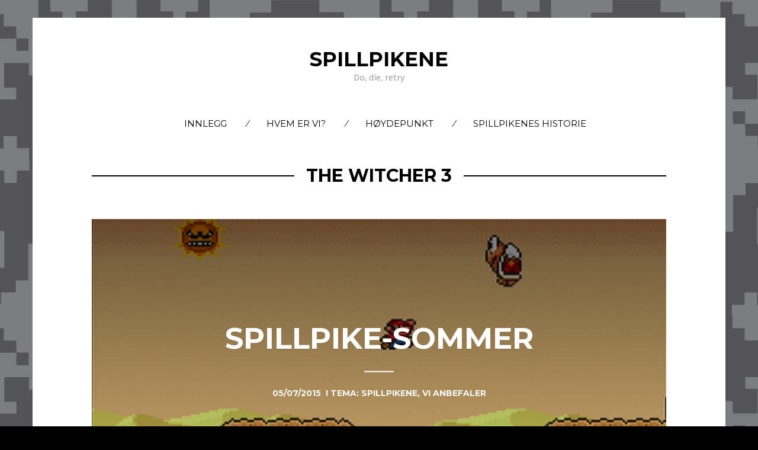

--- FILE ---
content_type: text/html; charset=UTF-8
request_url: https://spillpikene.no/tag/the-witcher-3/
body_size: 12031
content:
<!DOCTYPE html>
<!--[if lte IE 9]><html class="no-js IE9 IE" dir="ltr" lang="nb-NO" prefix="og: https://ogp.me/ns#"><![endif]-->
<!--[if gt IE 9]><!--><html class="no-js" dir="ltr" lang="nb-NO" prefix="og: https://ogp.me/ns#"><!--<![endif]-->

<head>
	<meta charset="UTF-8">
	<meta name="viewport" content="width=device-width, initial-scale=1">
	<meta http-equiv="X-UA-Compatible" content="IE=edge" />

	

		<style>img:is([sizes="auto" i], [sizes^="auto," i]) { contain-intrinsic-size: 3000px 1500px }</style>
	
		<!-- All in One SEO 4.9.1 - aioseo.com -->
		<title>The Witcher 3 - Spillpikene</title>
	<meta name="robots" content="max-image-preview:large" />
	<link rel="canonical" href="https://spillpikene.no/tag/the-witcher-3/" />
	<meta name="generator" content="All in One SEO (AIOSEO) 4.9.1" />
		<script type="application/ld+json" class="aioseo-schema">
			{"@context":"https:\/\/schema.org","@graph":[{"@type":"BreadcrumbList","@id":"https:\/\/spillpikene.no\/tag\/the-witcher-3\/#breadcrumblist","itemListElement":[{"@type":"ListItem","@id":"https:\/\/spillpikene.no#listItem","position":1,"name":"Home","item":"https:\/\/spillpikene.no","nextItem":{"@type":"ListItem","@id":"https:\/\/spillpikene.no\/tag\/the-witcher-3\/#listItem","name":"The Witcher 3"}},{"@type":"ListItem","@id":"https:\/\/spillpikene.no\/tag\/the-witcher-3\/#listItem","position":2,"name":"The Witcher 3","previousItem":{"@type":"ListItem","@id":"https:\/\/spillpikene.no#listItem","name":"Home"}}]},{"@type":"CollectionPage","@id":"https:\/\/spillpikene.no\/tag\/the-witcher-3\/#collectionpage","url":"https:\/\/spillpikene.no\/tag\/the-witcher-3\/","name":"The Witcher 3 - Spillpikene","inLanguage":"nb-NO","isPartOf":{"@id":"https:\/\/spillpikene.no\/#website"},"breadcrumb":{"@id":"https:\/\/spillpikene.no\/tag\/the-witcher-3\/#breadcrumblist"}},{"@type":"Organization","@id":"https:\/\/spillpikene.no\/#organization","name":"Spillpikene","description":"Do, die, retry","url":"https:\/\/spillpikene.no\/","logo":{"@type":"ImageObject","url":"https:\/\/spillpikene.no\/wp-content\/uploads\/2025\/03\/Untitled-1.png","@id":"https:\/\/spillpikene.no\/tag\/the-witcher-3\/#organizationLogo","width":489,"height":480,"caption":"logo spillpikene. ill"},"image":{"@id":"https:\/\/spillpikene.no\/tag\/the-witcher-3\/#organizationLogo"},"sameAs":["https:\/\/www.instagram.com\/spillpikene\/"]},{"@type":"WebSite","@id":"https:\/\/spillpikene.no\/#website","url":"https:\/\/spillpikene.no\/","name":"Spillpikene","description":"Do, die, retry","inLanguage":"nb-NO","publisher":{"@id":"https:\/\/spillpikene.no\/#organization"}}]}
		</script>
		<!-- All in One SEO -->

	<script type="text/javascript">
		/* <![CDATA[ */
		document.documentElement.className = document.documentElement.className.replace(new RegExp('(^|\\s)no-js(\\s|$)'), '$1js$2');
		/* ]]> */
	</script>
<link rel='dns-prefetch' href='//fonts.googleapis.com' />
<link rel="alternate" type="application/rss+xml" title="Spillpikene &raquo; strøm" href="https://spillpikene.no/feed/" />
<link rel="alternate" type="application/rss+xml" title="Spillpikene &raquo; kommentarstrøm" href="https://spillpikene.no/comments/feed/" />
<link rel="alternate" type="application/rss+xml" title="Spillpikene &raquo; The Witcher 3 stikkord-strøm" href="https://spillpikene.no/tag/the-witcher-3/feed/" />
		<!-- This site uses the Google Analytics by ExactMetrics plugin v8.9.0 - Using Analytics tracking - https://www.exactmetrics.com/ -->
		<!-- Note: ExactMetrics is not currently configured on this site. The site owner needs to authenticate with Google Analytics in the ExactMetrics settings panel. -->
					<!-- No tracking code set -->
				<!-- / Google Analytics by ExactMetrics -->
				<!-- This site uses the Google Analytics by MonsterInsights plugin v9.10.0 - Using Analytics tracking - https://www.monsterinsights.com/ -->
							<script src="//www.googletagmanager.com/gtag/js?id=G-DG7H98JX2E"  data-cfasync="false" data-wpfc-render="false" type="text/javascript" async></script>
			<script data-cfasync="false" data-wpfc-render="false" type="text/javascript">
				var mi_version = '9.10.0';
				var mi_track_user = true;
				var mi_no_track_reason = '';
								var MonsterInsightsDefaultLocations = {"page_location":"https:\/\/spillpikene.no\/tag\/the-witcher-3\/"};
								if ( typeof MonsterInsightsPrivacyGuardFilter === 'function' ) {
					var MonsterInsightsLocations = (typeof MonsterInsightsExcludeQuery === 'object') ? MonsterInsightsPrivacyGuardFilter( MonsterInsightsExcludeQuery ) : MonsterInsightsPrivacyGuardFilter( MonsterInsightsDefaultLocations );
				} else {
					var MonsterInsightsLocations = (typeof MonsterInsightsExcludeQuery === 'object') ? MonsterInsightsExcludeQuery : MonsterInsightsDefaultLocations;
				}

								var disableStrs = [
										'ga-disable-G-DG7H98JX2E',
									];

				/* Function to detect opted out users */
				function __gtagTrackerIsOptedOut() {
					for (var index = 0; index < disableStrs.length; index++) {
						if (document.cookie.indexOf(disableStrs[index] + '=true') > -1) {
							return true;
						}
					}

					return false;
				}

				/* Disable tracking if the opt-out cookie exists. */
				if (__gtagTrackerIsOptedOut()) {
					for (var index = 0; index < disableStrs.length; index++) {
						window[disableStrs[index]] = true;
					}
				}

				/* Opt-out function */
				function __gtagTrackerOptout() {
					for (var index = 0; index < disableStrs.length; index++) {
						document.cookie = disableStrs[index] + '=true; expires=Thu, 31 Dec 2099 23:59:59 UTC; path=/';
						window[disableStrs[index]] = true;
					}
				}

				if ('undefined' === typeof gaOptout) {
					function gaOptout() {
						__gtagTrackerOptout();
					}
				}
								window.dataLayer = window.dataLayer || [];

				window.MonsterInsightsDualTracker = {
					helpers: {},
					trackers: {},
				};
				if (mi_track_user) {
					function __gtagDataLayer() {
						dataLayer.push(arguments);
					}

					function __gtagTracker(type, name, parameters) {
						if (!parameters) {
							parameters = {};
						}

						if (parameters.send_to) {
							__gtagDataLayer.apply(null, arguments);
							return;
						}

						if (type === 'event') {
														parameters.send_to = monsterinsights_frontend.v4_id;
							var hookName = name;
							if (typeof parameters['event_category'] !== 'undefined') {
								hookName = parameters['event_category'] + ':' + name;
							}

							if (typeof MonsterInsightsDualTracker.trackers[hookName] !== 'undefined') {
								MonsterInsightsDualTracker.trackers[hookName](parameters);
							} else {
								__gtagDataLayer('event', name, parameters);
							}
							
						} else {
							__gtagDataLayer.apply(null, arguments);
						}
					}

					__gtagTracker('js', new Date());
					__gtagTracker('set', {
						'developer_id.dZGIzZG': true,
											});
					if ( MonsterInsightsLocations.page_location ) {
						__gtagTracker('set', MonsterInsightsLocations);
					}
										__gtagTracker('config', 'G-DG7H98JX2E', {"forceSSL":"true","link_attribution":"true"} );
										window.gtag = __gtagTracker;										(function () {
						/* https://developers.google.com/analytics/devguides/collection/analyticsjs/ */
						/* ga and __gaTracker compatibility shim. */
						var noopfn = function () {
							return null;
						};
						var newtracker = function () {
							return new Tracker();
						};
						var Tracker = function () {
							return null;
						};
						var p = Tracker.prototype;
						p.get = noopfn;
						p.set = noopfn;
						p.send = function () {
							var args = Array.prototype.slice.call(arguments);
							args.unshift('send');
							__gaTracker.apply(null, args);
						};
						var __gaTracker = function () {
							var len = arguments.length;
							if (len === 0) {
								return;
							}
							var f = arguments[len - 1];
							if (typeof f !== 'object' || f === null || typeof f.hitCallback !== 'function') {
								if ('send' === arguments[0]) {
									var hitConverted, hitObject = false, action;
									if ('event' === arguments[1]) {
										if ('undefined' !== typeof arguments[3]) {
											hitObject = {
												'eventAction': arguments[3],
												'eventCategory': arguments[2],
												'eventLabel': arguments[4],
												'value': arguments[5] ? arguments[5] : 1,
											}
										}
									}
									if ('pageview' === arguments[1]) {
										if ('undefined' !== typeof arguments[2]) {
											hitObject = {
												'eventAction': 'page_view',
												'page_path': arguments[2],
											}
										}
									}
									if (typeof arguments[2] === 'object') {
										hitObject = arguments[2];
									}
									if (typeof arguments[5] === 'object') {
										Object.assign(hitObject, arguments[5]);
									}
									if ('undefined' !== typeof arguments[1].hitType) {
										hitObject = arguments[1];
										if ('pageview' === hitObject.hitType) {
											hitObject.eventAction = 'page_view';
										}
									}
									if (hitObject) {
										action = 'timing' === arguments[1].hitType ? 'timing_complete' : hitObject.eventAction;
										hitConverted = mapArgs(hitObject);
										__gtagTracker('event', action, hitConverted);
									}
								}
								return;
							}

							function mapArgs(args) {
								var arg, hit = {};
								var gaMap = {
									'eventCategory': 'event_category',
									'eventAction': 'event_action',
									'eventLabel': 'event_label',
									'eventValue': 'event_value',
									'nonInteraction': 'non_interaction',
									'timingCategory': 'event_category',
									'timingVar': 'name',
									'timingValue': 'value',
									'timingLabel': 'event_label',
									'page': 'page_path',
									'location': 'page_location',
									'title': 'page_title',
									'referrer' : 'page_referrer',
								};
								for (arg in args) {
																		if (!(!args.hasOwnProperty(arg) || !gaMap.hasOwnProperty(arg))) {
										hit[gaMap[arg]] = args[arg];
									} else {
										hit[arg] = args[arg];
									}
								}
								return hit;
							}

							try {
								f.hitCallback();
							} catch (ex) {
							}
						};
						__gaTracker.create = newtracker;
						__gaTracker.getByName = newtracker;
						__gaTracker.getAll = function () {
							return [];
						};
						__gaTracker.remove = noopfn;
						__gaTracker.loaded = true;
						window['__gaTracker'] = __gaTracker;
					})();
									} else {
										console.log("");
					(function () {
						function __gtagTracker() {
							return null;
						}

						window['__gtagTracker'] = __gtagTracker;
						window['gtag'] = __gtagTracker;
					})();
									}
			</script>
							<!-- / Google Analytics by MonsterInsights -->
		<script type="text/javascript">
/* <![CDATA[ */
window._wpemojiSettings = {"baseUrl":"https:\/\/s.w.org\/images\/core\/emoji\/16.0.1\/72x72\/","ext":".png","svgUrl":"https:\/\/s.w.org\/images\/core\/emoji\/16.0.1\/svg\/","svgExt":".svg","source":{"concatemoji":"https:\/\/spillpikene.no\/wp-includes\/js\/wp-emoji-release.min.js?ver=6.8.3"}};
/*! This file is auto-generated */
!function(s,n){var o,i,e;function c(e){try{var t={supportTests:e,timestamp:(new Date).valueOf()};sessionStorage.setItem(o,JSON.stringify(t))}catch(e){}}function p(e,t,n){e.clearRect(0,0,e.canvas.width,e.canvas.height),e.fillText(t,0,0);var t=new Uint32Array(e.getImageData(0,0,e.canvas.width,e.canvas.height).data),a=(e.clearRect(0,0,e.canvas.width,e.canvas.height),e.fillText(n,0,0),new Uint32Array(e.getImageData(0,0,e.canvas.width,e.canvas.height).data));return t.every(function(e,t){return e===a[t]})}function u(e,t){e.clearRect(0,0,e.canvas.width,e.canvas.height),e.fillText(t,0,0);for(var n=e.getImageData(16,16,1,1),a=0;a<n.data.length;a++)if(0!==n.data[a])return!1;return!0}function f(e,t,n,a){switch(t){case"flag":return n(e,"\ud83c\udff3\ufe0f\u200d\u26a7\ufe0f","\ud83c\udff3\ufe0f\u200b\u26a7\ufe0f")?!1:!n(e,"\ud83c\udde8\ud83c\uddf6","\ud83c\udde8\u200b\ud83c\uddf6")&&!n(e,"\ud83c\udff4\udb40\udc67\udb40\udc62\udb40\udc65\udb40\udc6e\udb40\udc67\udb40\udc7f","\ud83c\udff4\u200b\udb40\udc67\u200b\udb40\udc62\u200b\udb40\udc65\u200b\udb40\udc6e\u200b\udb40\udc67\u200b\udb40\udc7f");case"emoji":return!a(e,"\ud83e\udedf")}return!1}function g(e,t,n,a){var r="undefined"!=typeof WorkerGlobalScope&&self instanceof WorkerGlobalScope?new OffscreenCanvas(300,150):s.createElement("canvas"),o=r.getContext("2d",{willReadFrequently:!0}),i=(o.textBaseline="top",o.font="600 32px Arial",{});return e.forEach(function(e){i[e]=t(o,e,n,a)}),i}function t(e){var t=s.createElement("script");t.src=e,t.defer=!0,s.head.appendChild(t)}"undefined"!=typeof Promise&&(o="wpEmojiSettingsSupports",i=["flag","emoji"],n.supports={everything:!0,everythingExceptFlag:!0},e=new Promise(function(e){s.addEventListener("DOMContentLoaded",e,{once:!0})}),new Promise(function(t){var n=function(){try{var e=JSON.parse(sessionStorage.getItem(o));if("object"==typeof e&&"number"==typeof e.timestamp&&(new Date).valueOf()<e.timestamp+604800&&"object"==typeof e.supportTests)return e.supportTests}catch(e){}return null}();if(!n){if("undefined"!=typeof Worker&&"undefined"!=typeof OffscreenCanvas&&"undefined"!=typeof URL&&URL.createObjectURL&&"undefined"!=typeof Blob)try{var e="postMessage("+g.toString()+"("+[JSON.stringify(i),f.toString(),p.toString(),u.toString()].join(",")+"));",a=new Blob([e],{type:"text/javascript"}),r=new Worker(URL.createObjectURL(a),{name:"wpTestEmojiSupports"});return void(r.onmessage=function(e){c(n=e.data),r.terminate(),t(n)})}catch(e){}c(n=g(i,f,p,u))}t(n)}).then(function(e){for(var t in e)n.supports[t]=e[t],n.supports.everything=n.supports.everything&&n.supports[t],"flag"!==t&&(n.supports.everythingExceptFlag=n.supports.everythingExceptFlag&&n.supports[t]);n.supports.everythingExceptFlag=n.supports.everythingExceptFlag&&!n.supports.flag,n.DOMReady=!1,n.readyCallback=function(){n.DOMReady=!0}}).then(function(){return e}).then(function(){var e;n.supports.everything||(n.readyCallback(),(e=n.source||{}).concatemoji?t(e.concatemoji):e.wpemoji&&e.twemoji&&(t(e.twemoji),t(e.wpemoji)))}))}((window,document),window._wpemojiSettings);
/* ]]> */
</script>
<style id='wp-emoji-styles-inline-css' type='text/css'>

	img.wp-smiley, img.emoji {
		display: inline !important;
		border: none !important;
		box-shadow: none !important;
		height: 1em !important;
		width: 1em !important;
		margin: 0 0.07em !important;
		vertical-align: -0.1em !important;
		background: none !important;
		padding: 0 !important;
	}
</style>
<link rel='stylesheet' id='wp-block-library-css' href='https://spillpikene.no/wp-includes/css/dist/block-library/style.min.css?ver=6.8.3' type='text/css' media='all' />
<style id='classic-theme-styles-inline-css' type='text/css'>
/*! This file is auto-generated */
.wp-block-button__link{color:#fff;background-color:#32373c;border-radius:9999px;box-shadow:none;text-decoration:none;padding:calc(.667em + 2px) calc(1.333em + 2px);font-size:1.125em}.wp-block-file__button{background:#32373c;color:#fff;text-decoration:none}
</style>
<link rel='stylesheet' id='aioseo/css/src/vue/standalone/blocks/table-of-contents/global.scss-css' href='https://spillpikene.no/wp-content/plugins/all-in-one-seo-pack/dist/Lite/assets/css/table-of-contents/global.e90f6d47.css?ver=4.9.1' type='text/css' media='all' />
<style id='global-styles-inline-css' type='text/css'>
:root{--wp--preset--aspect-ratio--square: 1;--wp--preset--aspect-ratio--4-3: 4/3;--wp--preset--aspect-ratio--3-4: 3/4;--wp--preset--aspect-ratio--3-2: 3/2;--wp--preset--aspect-ratio--2-3: 2/3;--wp--preset--aspect-ratio--16-9: 16/9;--wp--preset--aspect-ratio--9-16: 9/16;--wp--preset--color--black: #000000;--wp--preset--color--cyan-bluish-gray: #abb8c3;--wp--preset--color--white: #ffffff;--wp--preset--color--pale-pink: #f78da7;--wp--preset--color--vivid-red: #cf2e2e;--wp--preset--color--luminous-vivid-orange: #ff6900;--wp--preset--color--luminous-vivid-amber: #fcb900;--wp--preset--color--light-green-cyan: #7bdcb5;--wp--preset--color--vivid-green-cyan: #00d084;--wp--preset--color--pale-cyan-blue: #8ed1fc;--wp--preset--color--vivid-cyan-blue: #0693e3;--wp--preset--color--vivid-purple: #9b51e0;--wp--preset--gradient--vivid-cyan-blue-to-vivid-purple: linear-gradient(135deg,rgba(6,147,227,1) 0%,rgb(155,81,224) 100%);--wp--preset--gradient--light-green-cyan-to-vivid-green-cyan: linear-gradient(135deg,rgb(122,220,180) 0%,rgb(0,208,130) 100%);--wp--preset--gradient--luminous-vivid-amber-to-luminous-vivid-orange: linear-gradient(135deg,rgba(252,185,0,1) 0%,rgba(255,105,0,1) 100%);--wp--preset--gradient--luminous-vivid-orange-to-vivid-red: linear-gradient(135deg,rgba(255,105,0,1) 0%,rgb(207,46,46) 100%);--wp--preset--gradient--very-light-gray-to-cyan-bluish-gray: linear-gradient(135deg,rgb(238,238,238) 0%,rgb(169,184,195) 100%);--wp--preset--gradient--cool-to-warm-spectrum: linear-gradient(135deg,rgb(74,234,220) 0%,rgb(151,120,209) 20%,rgb(207,42,186) 40%,rgb(238,44,130) 60%,rgb(251,105,98) 80%,rgb(254,248,76) 100%);--wp--preset--gradient--blush-light-purple: linear-gradient(135deg,rgb(255,206,236) 0%,rgb(152,150,240) 100%);--wp--preset--gradient--blush-bordeaux: linear-gradient(135deg,rgb(254,205,165) 0%,rgb(254,45,45) 50%,rgb(107,0,62) 100%);--wp--preset--gradient--luminous-dusk: linear-gradient(135deg,rgb(255,203,112) 0%,rgb(199,81,192) 50%,rgb(65,88,208) 100%);--wp--preset--gradient--pale-ocean: linear-gradient(135deg,rgb(255,245,203) 0%,rgb(182,227,212) 50%,rgb(51,167,181) 100%);--wp--preset--gradient--electric-grass: linear-gradient(135deg,rgb(202,248,128) 0%,rgb(113,206,126) 100%);--wp--preset--gradient--midnight: linear-gradient(135deg,rgb(2,3,129) 0%,rgb(40,116,252) 100%);--wp--preset--font-size--small: 13px;--wp--preset--font-size--medium: 20px;--wp--preset--font-size--large: 36px;--wp--preset--font-size--x-large: 42px;--wp--preset--spacing--20: 0.44rem;--wp--preset--spacing--30: 0.67rem;--wp--preset--spacing--40: 1rem;--wp--preset--spacing--50: 1.5rem;--wp--preset--spacing--60: 2.25rem;--wp--preset--spacing--70: 3.38rem;--wp--preset--spacing--80: 5.06rem;--wp--preset--shadow--natural: 6px 6px 9px rgba(0, 0, 0, 0.2);--wp--preset--shadow--deep: 12px 12px 50px rgba(0, 0, 0, 0.4);--wp--preset--shadow--sharp: 6px 6px 0px rgba(0, 0, 0, 0.2);--wp--preset--shadow--outlined: 6px 6px 0px -3px rgba(255, 255, 255, 1), 6px 6px rgba(0, 0, 0, 1);--wp--preset--shadow--crisp: 6px 6px 0px rgba(0, 0, 0, 1);}:where(.is-layout-flex){gap: 0.5em;}:where(.is-layout-grid){gap: 0.5em;}body .is-layout-flex{display: flex;}.is-layout-flex{flex-wrap: wrap;align-items: center;}.is-layout-flex > :is(*, div){margin: 0;}body .is-layout-grid{display: grid;}.is-layout-grid > :is(*, div){margin: 0;}:where(.wp-block-columns.is-layout-flex){gap: 2em;}:where(.wp-block-columns.is-layout-grid){gap: 2em;}:where(.wp-block-post-template.is-layout-flex){gap: 1.25em;}:where(.wp-block-post-template.is-layout-grid){gap: 1.25em;}.has-black-color{color: var(--wp--preset--color--black) !important;}.has-cyan-bluish-gray-color{color: var(--wp--preset--color--cyan-bluish-gray) !important;}.has-white-color{color: var(--wp--preset--color--white) !important;}.has-pale-pink-color{color: var(--wp--preset--color--pale-pink) !important;}.has-vivid-red-color{color: var(--wp--preset--color--vivid-red) !important;}.has-luminous-vivid-orange-color{color: var(--wp--preset--color--luminous-vivid-orange) !important;}.has-luminous-vivid-amber-color{color: var(--wp--preset--color--luminous-vivid-amber) !important;}.has-light-green-cyan-color{color: var(--wp--preset--color--light-green-cyan) !important;}.has-vivid-green-cyan-color{color: var(--wp--preset--color--vivid-green-cyan) !important;}.has-pale-cyan-blue-color{color: var(--wp--preset--color--pale-cyan-blue) !important;}.has-vivid-cyan-blue-color{color: var(--wp--preset--color--vivid-cyan-blue) !important;}.has-vivid-purple-color{color: var(--wp--preset--color--vivid-purple) !important;}.has-black-background-color{background-color: var(--wp--preset--color--black) !important;}.has-cyan-bluish-gray-background-color{background-color: var(--wp--preset--color--cyan-bluish-gray) !important;}.has-white-background-color{background-color: var(--wp--preset--color--white) !important;}.has-pale-pink-background-color{background-color: var(--wp--preset--color--pale-pink) !important;}.has-vivid-red-background-color{background-color: var(--wp--preset--color--vivid-red) !important;}.has-luminous-vivid-orange-background-color{background-color: var(--wp--preset--color--luminous-vivid-orange) !important;}.has-luminous-vivid-amber-background-color{background-color: var(--wp--preset--color--luminous-vivid-amber) !important;}.has-light-green-cyan-background-color{background-color: var(--wp--preset--color--light-green-cyan) !important;}.has-vivid-green-cyan-background-color{background-color: var(--wp--preset--color--vivid-green-cyan) !important;}.has-pale-cyan-blue-background-color{background-color: var(--wp--preset--color--pale-cyan-blue) !important;}.has-vivid-cyan-blue-background-color{background-color: var(--wp--preset--color--vivid-cyan-blue) !important;}.has-vivid-purple-background-color{background-color: var(--wp--preset--color--vivid-purple) !important;}.has-black-border-color{border-color: var(--wp--preset--color--black) !important;}.has-cyan-bluish-gray-border-color{border-color: var(--wp--preset--color--cyan-bluish-gray) !important;}.has-white-border-color{border-color: var(--wp--preset--color--white) !important;}.has-pale-pink-border-color{border-color: var(--wp--preset--color--pale-pink) !important;}.has-vivid-red-border-color{border-color: var(--wp--preset--color--vivid-red) !important;}.has-luminous-vivid-orange-border-color{border-color: var(--wp--preset--color--luminous-vivid-orange) !important;}.has-luminous-vivid-amber-border-color{border-color: var(--wp--preset--color--luminous-vivid-amber) !important;}.has-light-green-cyan-border-color{border-color: var(--wp--preset--color--light-green-cyan) !important;}.has-vivid-green-cyan-border-color{border-color: var(--wp--preset--color--vivid-green-cyan) !important;}.has-pale-cyan-blue-border-color{border-color: var(--wp--preset--color--pale-cyan-blue) !important;}.has-vivid-cyan-blue-border-color{border-color: var(--wp--preset--color--vivid-cyan-blue) !important;}.has-vivid-purple-border-color{border-color: var(--wp--preset--color--vivid-purple) !important;}.has-vivid-cyan-blue-to-vivid-purple-gradient-background{background: var(--wp--preset--gradient--vivid-cyan-blue-to-vivid-purple) !important;}.has-light-green-cyan-to-vivid-green-cyan-gradient-background{background: var(--wp--preset--gradient--light-green-cyan-to-vivid-green-cyan) !important;}.has-luminous-vivid-amber-to-luminous-vivid-orange-gradient-background{background: var(--wp--preset--gradient--luminous-vivid-amber-to-luminous-vivid-orange) !important;}.has-luminous-vivid-orange-to-vivid-red-gradient-background{background: var(--wp--preset--gradient--luminous-vivid-orange-to-vivid-red) !important;}.has-very-light-gray-to-cyan-bluish-gray-gradient-background{background: var(--wp--preset--gradient--very-light-gray-to-cyan-bluish-gray) !important;}.has-cool-to-warm-spectrum-gradient-background{background: var(--wp--preset--gradient--cool-to-warm-spectrum) !important;}.has-blush-light-purple-gradient-background{background: var(--wp--preset--gradient--blush-light-purple) !important;}.has-blush-bordeaux-gradient-background{background: var(--wp--preset--gradient--blush-bordeaux) !important;}.has-luminous-dusk-gradient-background{background: var(--wp--preset--gradient--luminous-dusk) !important;}.has-pale-ocean-gradient-background{background: var(--wp--preset--gradient--pale-ocean) !important;}.has-electric-grass-gradient-background{background: var(--wp--preset--gradient--electric-grass) !important;}.has-midnight-gradient-background{background: var(--wp--preset--gradient--midnight) !important;}.has-small-font-size{font-size: var(--wp--preset--font-size--small) !important;}.has-medium-font-size{font-size: var(--wp--preset--font-size--medium) !important;}.has-large-font-size{font-size: var(--wp--preset--font-size--large) !important;}.has-x-large-font-size{font-size: var(--wp--preset--font-size--x-large) !important;}
:where(.wp-block-post-template.is-layout-flex){gap: 1.25em;}:where(.wp-block-post-template.is-layout-grid){gap: 1.25em;}
:where(.wp-block-columns.is-layout-flex){gap: 2em;}:where(.wp-block-columns.is-layout-grid){gap: 2em;}
:root :where(.wp-block-pullquote){font-size: 1.5em;line-height: 1.6;}
</style>
<link rel='stylesheet' id='stag-google-fonts-css' href='//fonts.googleapis.com/css?family=Fira+Sans%3Aregular%2Citalic%2C700%7CMontserrat%3A300%2Cregular%2C700&#038;subset=latin%2Clatin&#038;ver=1.0.9' type='text/css' media='all' />
<link rel='stylesheet' id='font-awesome-css' href='https://spillpikene.no/wp-content/themes/om/assets/css/font-awesome.css?ver=4.1.0' type='text/css' media='all' />
<link rel='stylesheet' id='stag-style-css' href='https://spillpikene.no/wp-content/themes/om/style.css?ver=1.0.9' type='text/css' media='all' />
<script type="text/javascript" src="https://spillpikene.no/wp-content/plugins/google-analytics-for-wordpress/assets/js/frontend-gtag.min.js?ver=9.10.0" id="monsterinsights-frontend-script-js" async="async" data-wp-strategy="async"></script>
<script data-cfasync="false" data-wpfc-render="false" type="text/javascript" id='monsterinsights-frontend-script-js-extra'>/* <![CDATA[ */
var monsterinsights_frontend = {"js_events_tracking":"true","download_extensions":"doc,pdf,ppt,zip,xls,docx,pptx,xlsx","inbound_paths":"[{\"path\":\"\\\/go\\\/\",\"label\":\"affiliate\"},{\"path\":\"\\\/recommend\\\/\",\"label\":\"affiliate\"}]","home_url":"https:\/\/spillpikene.no","hash_tracking":"false","v4_id":"G-DG7H98JX2E"};/* ]]> */
</script>
<script type="text/javascript" src="https://spillpikene.no/wp-includes/js/jquery/jquery.min.js?ver=3.7.1" id="jquery-core-js"></script>
<script type="text/javascript" src="https://spillpikene.no/wp-includes/js/jquery/jquery-migrate.min.js?ver=3.4.1" id="jquery-migrate-js"></script>
<link rel="https://api.w.org/" href="https://spillpikene.no/wp-json/" /><link rel="alternate" title="JSON" type="application/json" href="https://spillpikene.no/wp-json/wp/v2/tags/869" /><link rel="EditURI" type="application/rsd+xml" title="RSD" href="https://spillpikene.no/xmlrpc.php?rsd" />
<meta name="generator" content="WordPress 6.8.3" />
<!-- This site is powered by Tweet, Like, Plusone and Share Plugin - http://techxt.com/tweet-like-google-1-and-share-plugin-wordpress/ -->
		<meta property="og:type" content="article" />
		<meta property="og:title" content="Spillpikene" />
		<meta property="og:url" content="https://spillpikene.no" />
		<meta property="og:description" content="Do, die, retry" />
		<meta property="og:site_name" content="Spillpikene" />
		<!--[if lt IE 9]>
	  <script src="//html5shim.googlecode.com/svn/trunk/html5.js"></script>
	<![endif]-->
			<style type="text/css">div.socialicons{float:left;display:block;margin-right: 10px;line-height: 1;padding-bottom:10px;}div.socialiconsv{line-height: 1;}div.socialiconsv p{line-height: 1;display:none;}div.socialicons p{margin-bottom: 0px !important;margin-top: 0px !important;padding-bottom: 0px !important;padding-top: 0px !important;}div.social4iv{background: none repeat scroll 0 0 #FFFFFF;border: 1px solid #aaa;border-radius: 3px 3px 3px 3px;box-shadow: 3px 3px 3px #DDDDDD;padding: 3px;position: fixed;text-align: center;top: 55px;width: 76px;display:none;}div.socialiconsv{padding-bottom: 5px;}</style>
		<link rel="icon" href="http://spillpikene.no/wp-content/uploads/2016/04/13012705_1382409928452029_2013818592842386505_n.png" />
			<link rel="apple-touch-icon" href="http://spillpikene.no/wp-content/uploads/2016/04/13012705_1382409928452029_2013818592842386505_n.png" />
	<style type="text/css">.recentcomments a{display:inline !important;padding:0 !important;margin:0 !important;}</style><style type="text/css" id="custom-background-css">
body.custom-background { background-image: url("https://spillpikene.no/wp-content/uploads/2016/04/Bakgrunn_1.png"); background-position: center top; background-size: auto; background-repeat: no-repeat; background-attachment: fixed; }
</style>
	
<!-- Begin Stag Custom CSS -->
<style type="text/css" id="stag-custom-css">
body.custom-background{background-size:auto;}h1,h2,h3,h4,h5,h6,dt,cite,label,.tagcloud,.post-date,.nav-links,button,.button,.entry-footer,.footer-navigation,.entry-pagination,.sticky-post-label,.entry-meta-wrapper,.stag-twitter .time,.font-header,.stag-button,.site-navigation,input[type="reset"],input[type="submit"],.stag-nav,.stag-toggle-title{font-family:"Montserrat","Helvetica Neue",Helvetica,Arial,sans-serif;}body,.font-body{font-family:"Fira Sans","Helvetica Neue",Helvetica,Arial,sans-serif;font-size:14px;font-size:1.4rem;}h1,.font-header{font-size:34px;font-size:3.4rem;}h2{font-size:28.22px;font-size:2.822rem;}h3{font-size:22.78px;font-size:2.278rem;}h4{font-size:20.4px;font-size:2.04rem;}h5{font-size:17px;font-size:1.7rem;}h6{font-size:14.62px;font-size:1.462rem;}.main-navigation{font-size:14px;font-size:1.4rem;}a,.accent-color,.site-navigation a:hover{color:#e011b0;}.comment-meta a:hover,.entry-meta-wrapper a:hover{color:#e011b0;}.header-widgets-toggle:after{border-right-color:#e011b0;}.accent-background,.single .entry-date,body.page .entry-date{background-color:#e011b0;}body{color:#000000;}
</style>
<!-- End Stag Custom CSS -->
<link rel="icon" href="https://spillpikene.no/wp-content/uploads/2016/04/cropped-13012705_1382409928452029_2013818592842386505_n-32x32.png" sizes="32x32" />
<link rel="icon" href="https://spillpikene.no/wp-content/uploads/2016/04/cropped-13012705_1382409928452029_2013818592842386505_n-192x192.png" sizes="192x192" />
<link rel="apple-touch-icon" href="https://spillpikene.no/wp-content/uploads/2016/04/cropped-13012705_1382409928452029_2013818592842386505_n-180x180.png" />
<meta name="msapplication-TileImage" content="https://spillpikene.no/wp-content/uploads/2016/04/cropped-13012705_1382409928452029_2013818592842386505_n-270x270.png" />

</head>

<body class="archive tag tag-the-witcher-3 tag-869 custom-background wp-theme-om boxed layout-post-half">


<div id="page" class="hfeed site">

	
	<div class="site-inner">

	<header id="masthead" class="site-header centered">

		<div class="site-branding">
							<h1 class="site-title"><a href="https://spillpikene.no">Spillpikene</a></h1>
			
						<span class="site-description">Do, die, retry</span>
					</div>

		<nav id="site-navigation" class="site-navigation" role="navigation">
			<a class="skip-link screen-reader-text" href="#main">Hopp over til innhold</a>
			<a href="#" id="close-menu" class="close-menu"><i class="fa fa-times"></i></a>
			<div class="menu-wrapper"><ul id="menu-toppmeny" class="main-menu"><li id="menu-item-10044" class="menu-item menu-item-type-post_type menu-item-object-page current_page_parent menu-item-10044"><a href="https://spillpikene.no/innlegg/">Innlegg</a></li>
<li id="menu-item-5468" class="menu-item menu-item-type-post_type menu-item-object-page menu-item-5468"><a href="https://spillpikene.no/hvem-er-vi/">Hvem er vi?</a></li>
<li id="menu-item-5466" class="menu-item menu-item-type-post_type menu-item-object-page menu-item-5466"><a href="https://spillpikene.no/hoydepunkt/">Høydepunkt</a></li>
<li id="menu-item-5467" class="menu-item menu-item-type-post_type menu-item-object-page menu-item-5467"><a href="https://spillpikene.no/spillpikenes-historie/">Spillpikenes historie</a></li>
</ul></div>		</nav>

		<a href="#" id="menu-toggle" class="menu-toggle"><i class="fa fa-navicon"></i></a>

	</header>

<main id="main" class="site-main" role="main">


	<header class="section-header">
		
<h1 class="section-title">
	<span>The Witcher 3</span></h1>
			</header>

	<div class="posts-list">
					<article id="post-7890" class="post-7890 post type-post status-publish format-standard has-post-thumbnail hentry category-spillpikene category-vi-anbefaler tag-bohnanza tag-drommefall-kapitler tag-extra-lives tag-her-story tag-heroes-of-the-storm tag-my-japanese-coach tag-shadow-of-mordor tag-sommerferie tag-spilltips tag-the-elder-scrolls-online tag-the-legend-of-zelda tag-the-witcher-3 post-grid">

	<style type="text/css">
		
		.post-background-image-7890 { background-image: url(https://spillpikene.no/wp-content/uploads/2015/07/019.jpg); }
	</style>

	<a href="https://spillpikene.no/2015/07/05/spillpike-sommer/" class="post-background-frame"></a>
	<span class="post-overlay"></span>
	<span class="post-background-image post-background-image-7890"></span>

	<div class="post-content-area">
				<header class="entry-header">
			<h2 class="entry-title">
	<a href="https://spillpikene.no/2015/07/05/spillpike-sommer/" rel="bookmark">		Spillpike-sommer	</a></h2>		</header>
		
				<footer class="entry-footer">
			<time class="entry-date" datetime="2015-07-05T14:29:49+02:00">
<a href="https://spillpikene.no/2015/07/05/spillpike-sommer/" rel="bookmark">			05/07/2015	</a></time>

	<span class="post-categories">&nbsp;I <a href="https://spillpikene.no/category/spillpikene/" rel="category tag">Tema: Spillpikene</a>, <a href="https://spillpikene.no/category/vi-anbefaler/" rel="category tag">Vi anbefaler</a></span>		</footer>
			</div>
</article>
			</div>

	


</main>


	</div><!-- .site-inner -->
	</div> <!-- #page -->

		<footer id="colophon" class="site-footer" role="contentinfo">
		<div class="site-inner">
			<div class="footer-widget-container columns-3">
				<section id="footer-1" class="widget-area footer-1 active" role="complementary">
	<aside id="text-14" class="widget widget_text"><h3 class="widget-title">Kontakt</h3>			<div class="textwidget"><a href="http://spillpikene.no/hvem-er-vi/">Hvem er vi?</a>
<br>
post [a] spillpikene.no
<br>
<br>
<a href="https://www.instagram.com/spillpikene/">Instagram</a>
<br>
<a href="https://www.facebook.com/spillpikene/">Facebook</a>
<br>
<a href="https://twitter.com/Spillpikene">X</a>
<br>
<a href="https://www.youtube.com/channel/UCCSoVlJhJ9IVmDCu8bq0HoQ">YouTube</a>
<br>
<a href="https://www.twitch.tv/spillpikene">Twitch</a></div>
		</aside></section>
<section id="footer-1" class="widget-area footer-2 active" role="complementary">
	<aside id="categories-7" class="widget widget_categories"><h3 class="widget-title">Kategorier</h3><form action="https://spillpikene.no" method="get"><label class="screen-reader-text" for="cat">Kategorier</label><select  name='cat' id='cat' class='postform'>
	<option value='-1'>Velg kategori</option>
	<option class="level-0" value="23">Anmeldelser</option>
	<option class="level-0" value="1046">Brettspill</option>
	<option class="level-0" value="1057">Escape Room</option>
	<option class="level-0" value="2">Fan art</option>
	<option class="level-0" value="3">Forskning</option>
	<option class="level-0" value="4">Gjesteblogger</option>
	<option class="level-0" value="5">Hendelser</option>
	<option class="level-0" value="6">Historie</option>
	<option class="level-0" value="7">Humor</option>
	<option class="level-0" value="8">Intervju</option>
	<option class="level-0" value="9">Konkurranse</option>
	<option class="level-0" value="10">Lenkedryss</option>
	<option class="level-0" value="11">Machinima</option>
	<option class="level-0" value="24">Meta</option>
	<option class="level-0" value="25">Nyheter</option>
	<option class="level-0" value="935">Podkast</option>
	<option class="level-0" value="12">Puslespill</option>
	<option class="level-0" value="13">Refleksjoner</option>
	<option class="level-0" value="14">Restart revolusjon</option>
	<option class="level-0" value="15">Retro</option>
	<option class="level-0" value="16">Rpg og brettspill</option>
	<option class="level-0" value="17">Spill(u)kultur</option>
	<option class="level-0" value="18">spillkritikk</option>
	<option class="level-0" value="26">Spillpiketreff</option>
	<option class="level-0" value="19">Spillstudier</option>
	<option class="level-0" value="929">Spillutvikling</option>
	<option class="level-0" value="20">Stereotyper</option>
	<option class="level-0" value="1050">Tegneserier</option>
	<option class="level-0" value="21">Tema: Spillpikene</option>
	<option class="level-0" value="787">Tester</option>
	<option class="level-0" value="1">Uncategorized</option>
	<option class="level-0" value="22">Vi anbefaler</option>
</select>
</form><script type="text/javascript">
/* <![CDATA[ */

(function() {
	var dropdown = document.getElementById( "cat" );
	function onCatChange() {
		if ( dropdown.options[ dropdown.selectedIndex ].value > 0 ) {
			dropdown.parentNode.submit();
		}
	}
	dropdown.onchange = onCatChange;
})();

/* ]]> */
</script>
</aside><aside id="archives-6" class="widget widget_archive"><h3 class="widget-title">Arkiv</h3>		<label class="screen-reader-text" for="archives-dropdown-6">Arkiv</label>
		<select id="archives-dropdown-6" name="archive-dropdown">
			
			<option value="">Velg måned</option>
				<option value='https://spillpikene.no/2024/03/'> mars 2024 </option>
	<option value='https://spillpikene.no/2019/12/'> desember 2019 </option>
	<option value='https://spillpikene.no/2019/10/'> oktober 2019 </option>
	<option value='https://spillpikene.no/2019/09/'> september 2019 </option>
	<option value='https://spillpikene.no/2019/08/'> august 2019 </option>
	<option value='https://spillpikene.no/2019/05/'> mai 2019 </option>
	<option value='https://spillpikene.no/2019/02/'> februar 2019 </option>
	<option value='https://spillpikene.no/2018/12/'> desember 2018 </option>
	<option value='https://spillpikene.no/2018/10/'> oktober 2018 </option>
	<option value='https://spillpikene.no/2018/08/'> august 2018 </option>
	<option value='https://spillpikene.no/2018/05/'> mai 2018 </option>
	<option value='https://spillpikene.no/2018/04/'> april 2018 </option>
	<option value='https://spillpikene.no/2017/12/'> desember 2017 </option>
	<option value='https://spillpikene.no/2017/10/'> oktober 2017 </option>
	<option value='https://spillpikene.no/2017/05/'> mai 2017 </option>
	<option value='https://spillpikene.no/2017/04/'> april 2017 </option>
	<option value='https://spillpikene.no/2017/03/'> mars 2017 </option>
	<option value='https://spillpikene.no/2017/01/'> januar 2017 </option>
	<option value='https://spillpikene.no/2016/12/'> desember 2016 </option>
	<option value='https://spillpikene.no/2016/11/'> november 2016 </option>
	<option value='https://spillpikene.no/2016/10/'> oktober 2016 </option>
	<option value='https://spillpikene.no/2016/09/'> september 2016 </option>
	<option value='https://spillpikene.no/2016/08/'> august 2016 </option>
	<option value='https://spillpikene.no/2016/07/'> juli 2016 </option>
	<option value='https://spillpikene.no/2016/06/'> juni 2016 </option>
	<option value='https://spillpikene.no/2016/05/'> mai 2016 </option>
	<option value='https://spillpikene.no/2016/04/'> april 2016 </option>
	<option value='https://spillpikene.no/2016/03/'> mars 2016 </option>
	<option value='https://spillpikene.no/2016/02/'> februar 2016 </option>
	<option value='https://spillpikene.no/2016/01/'> januar 2016 </option>
	<option value='https://spillpikene.no/2015/12/'> desember 2015 </option>
	<option value='https://spillpikene.no/2015/11/'> november 2015 </option>
	<option value='https://spillpikene.no/2015/10/'> oktober 2015 </option>
	<option value='https://spillpikene.no/2015/09/'> september 2015 </option>
	<option value='https://spillpikene.no/2015/08/'> august 2015 </option>
	<option value='https://spillpikene.no/2015/07/'> juli 2015 </option>
	<option value='https://spillpikene.no/2015/06/'> juni 2015 </option>
	<option value='https://spillpikene.no/2015/05/'> mai 2015 </option>
	<option value='https://spillpikene.no/2015/04/'> april 2015 </option>
	<option value='https://spillpikene.no/2015/03/'> mars 2015 </option>
	<option value='https://spillpikene.no/2015/02/'> februar 2015 </option>
	<option value='https://spillpikene.no/2015/01/'> januar 2015 </option>
	<option value='https://spillpikene.no/2014/12/'> desember 2014 </option>
	<option value='https://spillpikene.no/2014/11/'> november 2014 </option>
	<option value='https://spillpikene.no/2014/10/'> oktober 2014 </option>
	<option value='https://spillpikene.no/2014/09/'> september 2014 </option>
	<option value='https://spillpikene.no/2014/08/'> august 2014 </option>
	<option value='https://spillpikene.no/2014/07/'> juli 2014 </option>
	<option value='https://spillpikene.no/2014/06/'> juni 2014 </option>
	<option value='https://spillpikene.no/2014/05/'> mai 2014 </option>
	<option value='https://spillpikene.no/2014/04/'> april 2014 </option>
	<option value='https://spillpikene.no/2014/03/'> mars 2014 </option>
	<option value='https://spillpikene.no/2014/02/'> februar 2014 </option>
	<option value='https://spillpikene.no/2014/01/'> januar 2014 </option>
	<option value='https://spillpikene.no/2013/12/'> desember 2013 </option>
	<option value='https://spillpikene.no/2013/11/'> november 2013 </option>
	<option value='https://spillpikene.no/2013/10/'> oktober 2013 </option>
	<option value='https://spillpikene.no/2013/08/'> august 2013 </option>
	<option value='https://spillpikene.no/2013/07/'> juli 2013 </option>
	<option value='https://spillpikene.no/2013/06/'> juni 2013 </option>
	<option value='https://spillpikene.no/2013/05/'> mai 2013 </option>
	<option value='https://spillpikene.no/2013/04/'> april 2013 </option>
	<option value='https://spillpikene.no/2013/03/'> mars 2013 </option>
	<option value='https://spillpikene.no/2013/02/'> februar 2013 </option>
	<option value='https://spillpikene.no/2013/01/'> januar 2013 </option>
	<option value='https://spillpikene.no/2012/12/'> desember 2012 </option>
	<option value='https://spillpikene.no/2012/11/'> november 2012 </option>
	<option value='https://spillpikene.no/2012/10/'> oktober 2012 </option>
	<option value='https://spillpikene.no/2012/09/'> september 2012 </option>
	<option value='https://spillpikene.no/2012/08/'> august 2012 </option>
	<option value='https://spillpikene.no/2012/07/'> juli 2012 </option>
	<option value='https://spillpikene.no/2012/06/'> juni 2012 </option>
	<option value='https://spillpikene.no/2012/05/'> mai 2012 </option>
	<option value='https://spillpikene.no/2012/04/'> april 2012 </option>
	<option value='https://spillpikene.no/2012/03/'> mars 2012 </option>
	<option value='https://spillpikene.no/2012/02/'> februar 2012 </option>
	<option value='https://spillpikene.no/2012/01/'> januar 2012 </option>
	<option value='https://spillpikene.no/2011/12/'> desember 2011 </option>
	<option value='https://spillpikene.no/2011/11/'> november 2011 </option>
	<option value='https://spillpikene.no/2011/10/'> oktober 2011 </option>
	<option value='https://spillpikene.no/2011/09/'> september 2011 </option>
	<option value='https://spillpikene.no/2011/08/'> august 2011 </option>
	<option value='https://spillpikene.no/2011/07/'> juli 2011 </option>
	<option value='https://spillpikene.no/2011/06/'> juni 2011 </option>
	<option value='https://spillpikene.no/2011/05/'> mai 2011 </option>
	<option value='https://spillpikene.no/2011/04/'> april 2011 </option>
	<option value='https://spillpikene.no/2011/03/'> mars 2011 </option>
	<option value='https://spillpikene.no/2011/02/'> februar 2011 </option>
	<option value='https://spillpikene.no/2011/01/'> januar 2011 </option>
	<option value='https://spillpikene.no/2010/12/'> desember 2010 </option>
	<option value='https://spillpikene.no/2010/11/'> november 2010 </option>
	<option value='https://spillpikene.no/2010/10/'> oktober 2010 </option>
	<option value='https://spillpikene.no/2010/09/'> september 2010 </option>
	<option value='https://spillpikene.no/2010/08/'> august 2010 </option>
	<option value='https://spillpikene.no/2010/07/'> juli 2010 </option>
	<option value='https://spillpikene.no/2010/06/'> juni 2010 </option>
	<option value='https://spillpikene.no/2010/05/'> mai 2010 </option>
	<option value='https://spillpikene.no/2010/04/'> april 2010 </option>
	<option value='https://spillpikene.no/2010/03/'> mars 2010 </option>
	<option value='https://spillpikene.no/2010/02/'> februar 2010 </option>
	<option value='https://spillpikene.no/2010/01/'> januar 2010 </option>
	<option value='https://spillpikene.no/2009/12/'> desember 2009 </option>
	<option value='https://spillpikene.no/2009/11/'> november 2009 </option>
	<option value='https://spillpikene.no/2009/10/'> oktober 2009 </option>
	<option value='https://spillpikene.no/2009/09/'> september 2009 </option>
	<option value='https://spillpikene.no/2009/08/'> august 2009 </option>
	<option value='https://spillpikene.no/2009/07/'> juli 2009 </option>
	<option value='https://spillpikene.no/2009/06/'> juni 2009 </option>
	<option value='https://spillpikene.no/2009/05/'> mai 2009 </option>
	<option value='https://spillpikene.no/2009/04/'> april 2009 </option>

		</select>

			<script type="text/javascript">
/* <![CDATA[ */

(function() {
	var dropdown = document.getElementById( "archives-dropdown-6" );
	function onSelectChange() {
		if ( dropdown.options[ dropdown.selectedIndex ].value !== '' ) {
			document.location.href = this.options[ this.selectedIndex ].value;
		}
	}
	dropdown.onchange = onSelectChange;
})();

/* ]]> */
</script>
</aside></section>
<section id="footer-1" class="widget-area footer-3 active" role="complementary">
	<aside id="search-5" class="widget widget_search"><h3 class="widget-title">Søk</h3>
<form role="search" method="get" class="search-form" action="https://spillpikene.no/">
	<label>
		<span class="screen-reader-text">Søk etter:</span>
		<input type="search" class="search-field" placeholder="Søk&hellip;" title="Trykk på Enter for å søke" value="" name="s">
	</label>
	<button type="submit" class="search-submit"><i class="fa fa-search"></i></button>
</form>
</aside>
		<aside id="recent-posts-7" class="widget widget_recent_entries">
		<h3 class="widget-title">Nylige innlegg</h3>
		<ul>
											<li>
					<a href="https://spillpikene.no/2024/03/21/del-pa-disse-brettspillene-i-paska/">Del på disse brettspillene i påska</a>
									</li>
											<li>
					<a href="https://spillpikene.no/2019/12/23/dad-wheres-my-scart-hvordan-gamer-foreldre-regulerer-spilling/">Dad, where’s my SCART? Hvordan gamer-foreldre regulerer spilling</a>
									</li>
											<li>
					<a href="https://spillpikene.no/2019/10/13/do-die-retry-9-bud-for-deg-som-vil-gjore-en-forskjell-i-spill-norge/">Do, die, retry &#8211; 9 bud for deg som vil gjøre en forskjell i spill-Norge</a>
									</li>
											<li>
					<a href="https://spillpikene.no/2019/10/07/spillpikenes-aerespris-gar-til-women-in-games/">Spillpikenes ærespris går til Women in Games</a>
									</li>
											<li>
					<a href="https://spillpikene.no/2019/10/06/10-ar-pa-80-sekunder/">10 år på 80 sekunder</a>
									</li>
					</ul>

		</aside></section>
			</div>
		</div>
	</footer><!-- #colophon -->
	
	<footer id="footer-secondary" class="site-footer-secondary" role="contentinfo">
		<div class="site-inner">

			<div class="site-meta-footer">
				<ul id="menu-kategorier" class="footer-navigation"><li id="menu-item-5410" class="menu-item menu-item-type-taxonomy menu-item-object-category menu-item-5410"><a href="https://spillpikene.no/category/spilltanker/">Refleksjoner</a></li>
<li id="menu-item-5411" class="menu-item menu-item-type-taxonomy menu-item-object-category menu-item-5411"><a href="https://spillpikene.no/category/restart-revolusjon/">Restart revolusjon</a></li>
<li id="menu-item-5412" class="menu-item menu-item-type-taxonomy menu-item-object-category menu-item-5412"><a href="https://spillpikene.no/category/retro/">Retro</a></li>
<li id="menu-item-5413" class="menu-item menu-item-type-taxonomy menu-item-object-category menu-item-5413"><a href="https://spillpikene.no/category/forskning/">Forskning</a></li>
<li id="menu-item-5415" class="menu-item menu-item-type-taxonomy menu-item-object-category menu-item-5415"><a href="https://spillpikene.no/category/humor/">Humor</a></li>
<li id="menu-item-5416" class="menu-item menu-item-type-taxonomy menu-item-object-category menu-item-5416"><a href="https://spillpikene.no/category/fan-art/">Fan art</a></li>
<li id="menu-item-5414" class="menu-item menu-item-type-taxonomy menu-item-object-category menu-item-5414"><a href="https://spillpikene.no/category/spillpikene/" title="(meta)">Tema: Spillpikene</a></li>
<li id="menu-item-5417" class="menu-item menu-item-type-taxonomy menu-item-object-category menu-item-5417"><a href="https://spillpikene.no/category/vi-anbefaler/">Vi anbefaler</a></li>
<li id="menu-item-5418" class="menu-item menu-item-type-taxonomy menu-item-object-category menu-item-5418"><a href="https://spillpikene.no/category/gjesteblogger/">Gjesteblogger</a></li>
<li id="menu-item-5419" class="menu-item menu-item-type-taxonomy menu-item-object-category menu-item-5419"><a href="https://spillpikene.no/category/hendelser/">Hendelser</a></li>
<li id="menu-item-5420" class="menu-item menu-item-type-taxonomy menu-item-object-category menu-item-5420"><a href="https://spillpikene.no/category/konkurranse/">Konkurranse</a></li>
<li id="menu-item-5463" class="menu-item menu-item-type-taxonomy menu-item-object-category menu-item-5463"><a href="https://spillpikene.no/category/intervju/">Intervju</a></li>
<li id="menu-item-5464" class="menu-item menu-item-type-taxonomy menu-item-object-category menu-item-5464"><a href="https://spillpikene.no/category/spillkritikk/">spillkritikk</a></li>
<li id="menu-item-5465" class="menu-item menu-item-type-taxonomy menu-item-object-category menu-item-5465"><a href="https://spillpikene.no/category/rpg-brettspill/">Rpg og brettspill</a></li>
</ul>
								<div class="footer-text">
					Copyright Spillpikene.no © 2009-2024				</div>
							</div>

			
		</div>
	</footer>

<script type="speculationrules">
{"prefetch":[{"source":"document","where":{"and":[{"href_matches":"\/*"},{"not":{"href_matches":["\/wp-*.php","\/wp-admin\/*","\/wp-content\/uploads\/*","\/wp-content\/*","\/wp-content\/plugins\/*","\/wp-content\/themes\/om\/*","\/*\\?(.+)"]}},{"not":{"selector_matches":"a[rel~=\"nofollow\"]"}},{"not":{"selector_matches":".no-prefetch, .no-prefetch a"}}]},"eagerness":"conservative"}]}
</script>
<script type="module"  src="https://spillpikene.no/wp-content/plugins/all-in-one-seo-pack/dist/Lite/assets/table-of-contents.95d0dfce.js?ver=4.9.1" id="aioseo/js/src/vue/standalone/blocks/table-of-contents/frontend.js-js"></script>
<script type="text/javascript" id="stag-custom-js-extra">
/* <![CDATA[ */
var StagFitvidsCustomSelectors = {"customSelector":"iframe[src*='www.viddler.com'],iframe[src*='money.cnn.com'],iframe[src*='www.educreations.com'],iframe[src*='\/\/blip.tv'],iframe[src*='\/\/embed.ted.com'],iframe[src*='\/\/www.hulu.com']"};
/* ]]> */
</script>
<script type="text/javascript" src="https://spillpikene.no/wp-content/themes/om/assets/js/global.min.js?ver=1.0.9" id="stag-custom-js"></script>
	<div id="fb-root"></div>
	</body>
</html>


--- FILE ---
content_type: text/css
request_url: https://spillpikene.no/wp-content/themes/om/style.css?ver=1.0.9
body_size: 9848
content:
/**
 * Theme Name: Om
 * Theme URI: https://codestag.com/themes/om
 * Author: Codestag
 * Author URI: https://codestag.com
 * Description: A stylish blogging theme for WordPress.
 * Version: 1.0.9
 * License: GNU General Public License v2 or later
 * License URI: http://www.gnu.org/licenses/gpl-2.0.html
 * Text Domain: stag
 * Domain Path: /languages/
 * Tags: light, one-column, two-columns, left-sidebar, right-sidebar, custom-background, custom-colors, fluid-layout, responsive-layout, custom-menu, editor-style, featured-images, sticky-post, theme-options, threaded-comments, translation-ready, photoblogging
 *
 * Om WordPress Theme, Copyright (c) 2015, Codestag, LLC
 * Om is distributed under the terms of the GNU GPL
/**
 * WordPress Localized Language, defaults to English.
 *
 * Change this to localize WordPress.  A corresponding MO file for the chosen
 * language must be installed to wp-content/languages. For example, install
 * de.mo to wp-content/languages and set WPLANG to 'de' to enable German
 * language support.
 */
define ('WPLANG', 'nb_NO');
 */
/*---------------------------------------------------------
 Contents (_contents.scss)
-----------------------------------------------------------
1. Reset
2. Scaffoling
3. Elements
4. Patterns (Media and Classes)
5. Posts
6. Pages
7. Sidebar
8. Comments
9. Forms and buttons
10. Support
-------------------------------------------------------- */
/*---------------------------------------------------------
 1. Reset (_reset.scss)
-------------------------------------------------------- */
html, body, div, span, applet, object, iframe, h1, h2, h3, h4, h5, h6, p, blockquote, pre, a, abbr, acronym, address, big, cite, code, del, dfn, em, img, ins, kbd, q, s, samp, small, strike, strong, sub, sup, tt, var, b, u, i, center, dl, dt, dd, ol, ul, li, fieldset, form, label, legend, table, caption, tbody, tfoot, thead, tr, th, td, article, aside, canvas, details, embed, figure, figcaption, footer, header, hgroup, menu, nav, output, ruby, section, summary, time, mark, audio, video {
  margin: 0;
  padding: 0;
  border: 0;
  font-size: 100%;
  vertical-align: baseline;
}

body {
  line-height: 1;
}

ol,
ul {
  list-style: none;
}

blockquote,
q {
  quotes: none;
}

blockquote:before,
blockquote:after {
  content: '';
  content: none;
}

table {
  border-collapse: collapse;
  border-spacing: 0;
}

html {
  -webkit-text-size-adjust: 100%;
  -ms-text-size-adjust: 100%;
}

a:focus {
  outline: none;
}

article,
aside,
details,
figcaption,
figure,
footer,
header,
hgroup,
nav,
section {
  display: block;
}

audio,
canvas,
video {
  display: inline-block;
  *display: inline;
  *zoom: 1;
}

audio:not([controls]) {
  display: none;
}

sub,
sup {
  line-height: 0;
  position: relative;
  vertical-align: baseline;
}

sup {
  top: -.5em;
}

sub {
  bottom: -.25em;
}

img {
  border: 0;
  -ms-interpolation-mode: bicubic;
}

button,
input,
select,
textarea {
  font-size: 100%;
  margin: 0;
  vertical-align: baseline;
  *vertical-align: middle;
}

button,
input {
  line-height: normal;
  *overflow: visible;
}

button::-moz-focus-inner,
input::-moz-focus-inner {
  border: 0;
  padding: 0;
}

button,
input[type="button"],
input[type="reset"],
input[type="submit"] {
  cursor: pointer;
  -webkit-appearance: button;
}

input[type="search"] {
  -webkit-appearance: textfield;
}

input[type="search"]:-webkit-search-decoration {
  -webkit-appearance: none;
}

textarea {
  overflow: auto;
  vertical-align: top;
}

.site, .site-main,
.posts-list, .site-header, .site-content, .content-area, .footer-widget-container, .site-meta-footer, .entry-content,
.comment-content, .nav-links, .related-posts, .custom-recent-posts, .comment-form, .comment-body, .comment {
  zoom: 1;
}
.site:before, .site-main:before,
.posts-list:before, .site-header:before, .site-content:before, .content-area:before, .footer-widget-container:before, .site-meta-footer:before, .entry-content:before,
.comment-content:before, .nav-links:before, .related-posts:before, .custom-recent-posts:before, .comment-form:before, .comment-body:before, .comment:before, .site:after, .site-main:after,
.posts-list:after, .site-header:after, .site-content:after, .content-area:after, .footer-widget-container:after, .site-meta-footer:after, .entry-content:after,
.comment-content:after, .nav-links:after, .related-posts:after, .custom-recent-posts:after, .comment-form:after, .comment-body:after, .comment:after {
  display: table;
  content: "";
}
.site:after, .site-main:after,
.posts-list:after, .site-header:after, .site-content:after, .content-area:after, .footer-widget-container:after, .site-meta-footer:after, .entry-content:after,
.comment-content:after, .nav-links:after, .related-posts:after, .custom-recent-posts:after, .comment-form:after, .comment-body:after, .comment:after {
  clear: both;
}

.site, .site-footer,
.site-header-widgets {
  padding: 50px 20px;
  padding:  5rem 2rem;
}
.boxed .site, .boxed .site-footer,
.boxed .site-header-widgets {
  max-width: 1170px;
  margin-left: auto;
  margin-right: auto;
}

.post-content-area {
  position: absolute;
  top: 50%;
  -moz-transform: translateY(-50%);
  -ms-transform: translateY(-50%);
  -webkit-transform: translateY(-50%);
  transform: translateY(-50%);
}

.sticky-post-label {
  -moz-user-select: -moz-none;
  -ms-user-select: none;
  -webkit-user-select: none;
  user-select: none;
}

.post-overlay, .post-background-frame, .post-background-image {
  position: absolute;
  top: 0;
  right: 0;
  bottom: 0;
  left: 0;
}

body.page .page-title, .section-title, .more-posts {
  margin-bottom: 50px;
  margin-bottom: 5rem;
}
@media screen and (min-width: 481px) {
  body.page .page-title, .section-title, .more-posts {
    text-align: center;
    position: relative;
  }
  body.page .page-title:before, .section-title:before, .more-posts:before {
    content: '';
    background: #000;
    position: absolute;
    position: absolute;
    top: 50%;
    width: 100%;
    height: 2px;
    left: 0;
    z-index: 1;
    -moz-transform: translateY(-50%);
    -ms-transform: translateY(-50%);
    -webkit-transform: translateY(-50%);
    transform: translateY(-50%);
  }
  body.page .page-title span, .section-title span, .more-posts span {
    background: #fff;
    display: inline-block;
    position: relative;
    z-index: 2;
    padding: 0 20px;
  }
}

.g,
.grid,
.gallery {
  margin-left: -3%;
  max-width: 105%;
}

.unit, .gallery-item {
  display: inline-block;
  *display: inline;
  *zoom: 1;
  vertical-align: top;
  margin-left: 3%;
  margin-right: -.25em;
  /* Clearfix */
  overflow: hidden;
  *overflow: visible;
}

.span-grid, .gallery-columns-1 .gallery-item {
  width: 97%;
}

.one-of-two, .gallery-columns-2 .gallery-item {
  width: 47%;
}

.one-of-three, .gallery-columns-3 .gallery-item {
  width: 30.36%;
}

.two-of-three {
  width: 63.666666666%;
}

.one-of-four, .gallery-columns-4 .gallery-item {
  width: 22.05%;
}

.three-of-four {
  width: 72%;
}

.one-of-five, .gallery-columns-5 .gallery-item {
  width: 17.07%;
}

.two-of-five {
  width: 37%;
}

.three-of-five {
  width: 57%;
}

.four-of-five {
  width: 77%;
}

@media screen and (max-width: 650px) {
  .grid, .gallery {
    margin-left: 0;
    max-width: none;
  }

  .unit, .gallery-item {
    width: auto;
    margin-left: 0;
    display: block;
  }
}
/*---------------------------------------------------------
 2. Scaffolding (_scaffolding.scss)
-------------------------------------------------------- */
html {
  -webkit-font-smoothing: antialiased;
  -moz-osx-font-smoothing: grayscale;
  font-size: 62.5%;
  -moz-box-sizing: border-box;
  -webkit-box-sizing: border-box;
  box-sizing: border-box;
}
@media screen and (max-width: 480px) {
  html {
    font-size: 55%;
  }
}

*, *:before, *:after {
  -moz-box-sizing: inherit;
  -webkit-box-sizing: inherit;
  box-sizing: inherit;
}

body {
  font-family: "Helvetica Neue", Helvetica, Arial, sans-serif;
  color: #000;
  line-height: 1.55;
  text-rendering: optimizeLegibility;
  font-size: 16px;
  font-size: 1.6rem;
}
body.boxed {
  background: #000;
  margin: 30px 0;
  margin:  3rem 0;
}
@media screen and (max-width: 1170px) {
  body.boxed {
    margin-top: 0;
  }
}

/* @noflip */
body.rtl {
  direction: rtl;
  unicode-bidi: embed;
}

.site {
  background: #FFFFFF;
  position: relative;
}

.header-widgets-toggle {
  color: #fff;
  position: absolute;
  top: 0;
  right: 0;
  display: block;
  width: 66px;
  height: 66px;
  z-index: 100;
}
.header-widgets-toggle:hover {
  color: #fff;
}
.header-widgets-toggle:after {
  content: '';
  width: 0;
  height: 0;
  border-style: solid;
  border-width: 0 66px 66px 0;
  border-color: transparent;
  display: block;
}
.header-widgets-toggle .fa {
  position: absolute;
  top: 14px;
  right: 11px;
}
@media screen and (max-width: 650px) {
  .header-widgets-toggle {
    display: none;
  }
}

.site-inner {
  max-width: 970px;
  margin: 0 auto;
  position: relative;
}

a {
  text-decoration: none;
  -moz-transition: all 150ms ease-in-out;
  -o-transition: all 150ms ease-in-out;
  -webkit-transition: all 150ms ease-in-out;
  transition: all 150ms ease-in-out;
}
a:hover {
  color: #13171a;
}

.site-header {
  position: relative;
  margin-bottom: 40px;
  margin-bottom: 4rem;
}

.centered .custom-logo {
  margin: 0 auto;
}
.centered .site-navigation {
  margin-bottom: 0;
}

.traditional {
  position: relative;
}
.traditional .site-branding {
  float: left;
  text-align: left;
}
@media screen and (min-width: 650px) {
  .traditional .site-navigation {
    position: absolute;
    top: 50%;
    -moz-transform: translateY(-50%);
    -ms-transform: translateY(-50%);
    -webkit-transform: translateY(-50%);
    transform: translateY(-50%);
    right: 0;
    margin: 0;
    padding: 0;
  }
  .traditional .site-navigation ul {
    margin: 0;
  }
  .traditional .site-navigation ul > li:before {
    padding: 0 15px;
    padding:  0 1.5rem;
  }
}

/*---------------------------------------------------------
 Title and tagline (_scaffolding.scss)
-------------------------------------------------------- */
.site-branding {
  text-align: center;
}

.site-title {
  text-transform: uppercase;
  line-height: 1.2;
  margin: 0;
  color: #000;
}
.site-title a {
  color: inherit;
}

.site-description {
  color: #a3a3a3;
  font-size: 15px;
  font-size: 1.5rem;
}

/*---------------------------------------------------------
 Custom logo (_scaffolding.scss)
-------------------------------------------------------- */
.custom-logo {
  display: block;
  max-width: 100%;
  background-repeat: no-repeat;
  background-size: contain;
  background-position: center center;
  -moz-transition: all 200ms ease;
  -o-transition: all 200ms ease;
  -webkit-transition: all 200ms ease;
  transition: all 200ms ease;
}
.custom-logo a {
  display: block;
  width: 100%;
  height: 0;
  font: 0/0 a;
  text-decoration: none;
  text-shadow: none;
  color: transparent;
}

/*---------------------------------------------------------
 Navigation (_scaffolding.scss)
-------------------------------------------------------- */
.navigation {
  list-style: none;
  margin: 15px 0;
  margin:  1.5rem 0;
}
.navigation li {
  display: inline-block;
  margin-right: 15px;
}

.site-navigation {
  text-align: center;
  text-transform: uppercase;
  font-size: 15px;
  font-size: 1.5rem;
  margin: 50px 0;
  margin:  5rem 0;
  position: relative;
  z-index: 100;
}
.site-navigation .main-menu {
  margin-bottom: 0;
}
.site-navigation a {
  color: inherit;
}
@media screen and (min-width: 800px) {
  .site-navigation li:first-child:hover ul {
    left: 0;
  }
  .site-navigation li:nth-child(2):hover ul {
    left: 39px;
  }
  .site-navigation ul > li:before {
    content: '\2044';
    display: inline-block;
    padding: 0 15px;
  }
  .site-navigation ul > li:first-child:before {
    display: none;
  }
  .site-navigation ul > li li :before {
    display: none;
  }
  .site-navigation ul ul {
    float: left;
    position: absolute;
    top: 1.5em;
    left: -999em;
    z-index: 99999;
    padding-top: 5px !important;
  }
  .site-navigation ul ul ul {
    position: relative;
    top: 0 !important;
    left: 0 !important;
    margin-bottom: 1px !important;
    margin-left: 15px !important;
    padding-top: 0 !important;
  }
  .site-navigation ul ul li:hover > ul {
    left: 100%;
  }
  .site-navigation ul li:hover > ul {
    left: 40px;
  }
  .site-navigation .sub-menu {
    padding: 0;
    margin: 0;
    margin-top: 3px !important;
    width: 200px;
    text-align: left;
  }
  .site-navigation .sub-menu ul {
    margin-top: 0 !important;
  }
  .site-navigation .sub-menu li {
    display: block;
    margin-top: 1px;
  }
  .site-navigation .sub-menu li::before {
    display: none;
  }
  .site-navigation .sub-menu a {
    background: #000;
    color: #fff;
  }
}
.site-navigation a:not(.close-menu) {
  padding: 4px 15px;
  display: inline-block;
}
.site-navigation a:not(.close-menu):hover {
  background: #000;
}
.site-navigation li {
  display: inline-block;
  position: relative;
}

.nav-open {
  overflow: hidden;
}

@media screen and (min-width: 800px) {
  .menu-toggle,
  .close-menu {
    display: none;
  }
}
@media screen and (max-width: 800px) {
  .site-navigation {
    display: none;
  }

  .mobile-navigation {
    display: block;
    position: fixed;
    width: 100%;
    height: 100%;
    top: 0;
    right: 0;
    bottom: 0;
    left: 0;
    margin: 0;
    padding: 50px 0;
    background: white;
    text-align: center;
    z-index: 501;
    font-size: 20px;
    font-size: 2rem;
    font-weight: bold;
    overflow: scroll;
    opacity: 1;
    max-height: 9999px;
    -webkit-overflow-scrolling: touch;
    -moz-backface-visibility: hidden;
    -webkit-backface-visibility: hidden;
    backface-visibility: hidden;
    -moz-transform: scale(1);
    -ms-transform: scale(1);
    -webkit-transform: scale(1);
    transform: scale(1);
  }
  .mobile-navigation ul {
    margin: 0;
    padding: 0;
  }
  .mobile-navigation li {
    display: block;
    margin: 15px 0;
    margin:  1.5rem 0;
  }

  .menu-wrapper {
    position: relative;
    width: 100%;
  }

  .main-menu {
    width: 100%;
  }

  .sub-menu {
    font-size: 15px;
    font-size: 1.5rem;
  }
  .sub-menu a {
    color: #6d6d6d;
  }
  .sub-menu li {
    margin: 5px 0;
  }

  .menu-toggle {
    position: absolute;
    top: 50%;
    -moz-transform: translateY(-50%);
    -ms-transform: translateY(-50%);
    -webkit-transform: translateY(-50%);
    transform: translateY(-50%);
  }

  .menu-toggle {
    right: 0;
    color: #000;
    font-size: 25px;
    font-size: 2.5rem;
  }

  .close-menu {
    position: absolute;
    top: 50px;
    right: 20px;
    color: #000;
    z-index: 502;
    font-size: 25px;
    font-size: 2.5rem;
  }
  .close-menu:hover {
    color: inherit !important;
  }
}
/*---------------------------------------------------------
 Content Area (_scaffolding.scss)
-------------------------------------------------------- */
@media screen and (min-width: 800px) {
  .sidebar-right .content-wrapper {
    width: 65%;
    float: left;
    margin-right: -.25em;
  }
  .sidebar-right .widget-area {
    width: 30%;
    float: right;
    max-width: 270px;
    margin-right: -.25em;
  }

  .sidebar-left .content-wrapper {
    width: 65%;
    float: right;
    margin-right: -.25em;
  }
  .sidebar-left .widget-area {
    width: 30%;
    float: left;
    max-width: 270px;
    margin-right: -.25em;
  }
}
/*---------------------------------------------------------
 Footer Area (_scaffolding.scss)
-------------------------------------------------------- */
.header-widgets {
  -moz-transition: max-height 400ms ease-in-out;
  -o-transition: max-height 400ms ease-in-out;
  -webkit-transition: max-height 400ms ease-in-out;
  transition: max-height 400ms ease-in-out;
}

[data-state=closed] {
  max-height: 0;
  overflow: hidden;
}

[data-state=open] {
  max-height: 999px;
}

.site-footer,
.site-header-widgets {
  background: #000;
  background: rgba(0, 0, 0, 0.8);
  position: relative;
  color: #fff;
  font-size: .93em;
}
.site-footer a:hover,
.site-header-widgets a:hover {
  color: inherit;
}
.site-footer td, .site-footer th,
.site-footer .widget_meta li,
.site-header-widgets td,
.site-header-widgets th,
.site-header-widgets .widget_meta li {
  border-color: #636363;
}
.site-footer .widget-area,
.site-header-widgets .widget-area {
  float: left;
  width: 100%;
  margin-right: 3.33333%;
  margin-bottom: 20px;
  margin-bottom: 2rem;
}
.site-footer .widget-area:last-of-type,
.site-header-widgets .widget-area:last-of-type {
  margin-right: 0;
}
.site-footer ul,
.site-header-widgets ul {
  list-style: none;
  padding: 0;
  margin: 0;
}
.site-footer .widget-title,
.site-header-widgets .widget-title {
  font-size: 20px;
  font-size: 2rem;
  margin-bottom: 50px;
  margin-bottom: 5rem;
}
.site-footer .search-submit,
.site-header-widgets .search-submit {
  color: black;
  border: none;
  border-left: 2px solid #000;
}
.site-footer .search-submit:hover,
.site-header-widgets .search-submit:hover {
  color: white;
}
.site-footer .widget_recent_entries a,
.site-header-widgets .widget_recent_entries a {
  color: #fff;
}
@media screen and (min-width: 800px) {
  .site-footer .columns-1 .widget-area,
  .site-header-widgets .columns-1 .widget-area {
    width: 100%;
  }
  .site-footer .columns-2 .widget-area,
  .site-header-widgets .columns-2 .widget-area {
    width: 48.33333%;
  }
  .site-footer .columns-3 .widget-area,
  .site-header-widgets .columns-3 .widget-area {
    width: 31.11111%;
  }
  .site-footer .widget-area,
  .site-header-widgets .widget-area {
    margin-bottom: 50px;
    margin-bottom: 5rem;
  }
}
.site-footer button,
.site-footer .button,
.site-footer input[type="reset"],
.site-footer input[type="submit"],
.site-footer input[type="button"],
.site-header-widgets button,
.site-header-widgets .button,
.site-header-widgets input[type="reset"],
.site-header-widgets input[type="submit"],
.site-header-widgets input[type="button"] {
  color: white;
  border-color: white;
}

.footer-text {
  line-height: 1.3;
}

.social-links {
  margin: 0;
  padding: 0;
}
.social-links li {
  display: inline-block;
  width: 1.2857142857142858em;
  text-align: center;
}

.site-footer-secondary {
  position: relative;
  margin-top: 30px;
  margin-top: 3rem;
}
@media screen and (max-width: 800px) {
  .site-footer-secondary {
    text-align: center;
  }
  .site-footer-secondary .footer-navigation {
    text-align: center;
    margin-bottom: 20px;
  }
}
.site-footer-secondary a {
  color: inherit;
}
.site-footer-secondary a:hover {
  opacity: .65;
}
.custom-background .site-footer-secondary {
  color: #fff;
}
.custom-background .site-footer-secondary a {
  color: #fff;
}
@media screen and (max-width: 970px) {
  .site-footer-secondary .site-inner {
    padding-left: 20px;
    padding-right: 20px;
  }
}

@media screen and (min-width: 800px) {
  .site-meta-footer .footer-text {
    float: left;
    width: 48%;
  }
  .site-meta-footer .footer-navigation {
    float: right;
    width: 50%;
  }
}

.site-info {
  margin-top: 10px;
  margin-top: 1rem;
}

.footer-navigation {
  text-align: right;
  text-transform: uppercase;
  margin: 0;
  padding: 0;
  font-size: 14px;
  font-size: 1.4rem;
}
.footer-navigation li {
  display: inline-block;
}
.footer-navigation li:before {
  content: '\2044';
  display: inline-block;
  padding: 0 10px;
}
.footer-navigation li:first-child:before {
  display: none;
}

/*---------------------------------------------------------
 Select (_scaffolding.scss)
-------------------------------------------------------- */
::-moz-selection {
  background: #f3f4f5;
  color: #13171a;
  text-shadow: none;
}

::-webkit-selection {
  background: #f3f4f5;
  color: #13171a;
  text-shadow: none;
}

::selection {
  background: #f3f4f5;
  color: #13171a;
  text-shadow: none;
}

img::selection {
  background: transparent;
}

img::-moz-selection {
  background: transparent;
}

/*---------------------------------------------------------
 3. Elements (_elements.scss)
-------------------------------------------------------- */
h1 {
  font-size: 36px;
  font-size: 3.6rem;
}

h2 {
  font-size: 30px;
  font-size: 3rem;
}

h3 {
  font-size: 24px;
  font-size: 2.4rem;
}

h4 {
  font-size: 20px;
  font-size: 2rem;
}

h5 {
  font-size: 16px;
  font-size: 1.6rem;
}

h6 {
  font-size: 14px;
  font-size: 1.4rem;
}

h1, h2, h3, h4, h5, h6 {
  text-transform: uppercase;
  margin: 10px 0;
  margin:  1rem 0;
}

blockquote {
  clear: both;
  font-weight: 300;
  margin: 40px 0;
  margin:  4rem 0;
  padding-left: 100px;
  padding-left: 10rem;
}
blockquote p {
  line-height: 1.45;
  font-size: 20px;
  font-size: 2rem;
}
@media screen and (min-width: 800px) {
  blockquote p {
    font-size: 24px;
    font-size: 2.4rem;
  }
}
blockquote cite {
  display: block;
  font-style: normal;
  font-weight: normal;
  text-transform: uppercase;
  margin-top: 20px;
  margin-top: 2rem;
  font-size: 14px;
  font-size: 1.4rem;
}
blockquote cite::before {
  content: '\2014\00a0';
}

q:before {
  content: "\201C";
}
q:after {
  content: "\201D";
}

tt,
kbd,
pre,
code,
samp,
var {
  font-family: monospace, serif;
  background: #fbf9f9;
  font-size: .85em;
  padding: 4px 6px;
  padding:  0.4rem 0.6rem;
}

pre {
  overflow: auto;
  white-space: pre-wrap;
  tab-size: 4;
  padding: 20px;
  padding: 2rem;
  margin-bottom: 20px;
  margin-bottom: 2rem;
}

abbr, acronym, dfn {
  cursor: help;
  font-size: 0.95em;
  text-transform: uppercase;
  border-bottom: 1px dotted #171717;
  letter-spacing: 1px;
  letter-spacing: 0.1rem;
}

details summary {
  font-weight: 700;
  margin-bottom: 20px;
  margin-bottom: 2rem;
}
details :focus {
  outline: none;
}

ins,
mark {
  background: #fff9c0;
}

ins {
  text-decoration: none;
}

small {
  font-size: .75em;
}

big {
  font-size: 1.25em;
}

sub,
sup {
  font-size: 75%;
}
@media screen and (min-width: 800px) {
  sub,
  sup {
    font-size: 68.75%;
  }
}

hr {
  height: 1px;
  border: 0;
  border-top: 2px solid #000;
  margin: 40px 0;
  margin:  4rem 0;
}

ul {
  list-style: square;
}

ol {
  list-style: decimal;
}

ul,
ol {
  margin: 0 0 22px 0;
  margin:  0 0 2.2rem 0;
  padding-left: 20px;
  padding-left: 2rem;
}
li > ul, li >
ol {
  margin-bottom: 0;
  margin-left: 1.5em;
}

label {
  display: block;
  margin-bottom: 8px;
  margin-bottom: 0.8rem;
  text-transform: uppercase;
  font-size: 14px;
  font-size: 1.4rem;
}

/*---------------------------------------------------------
 Definition lists (_elements.scss)
-------------------------------------------------------- */
dl dt {
  font-weight: bold;
  text-transform: uppercase;
  margin-bottom: 0;
}

/*---------------------------------------------------------
 Tables (_elements.scss)
-------------------------------------------------------- */
table {
  width: 100%;
  font-size: 14px;
  font-size: 1.4rem;
}
table caption {
  margin-bottom: 20px;
  margin-bottom: 2rem;
}
table th,
table td {
  padding: 10px 0;
  padding:  1rem 0;
}
table th {
  color: #13171a;
  border-bottom: 2px solid #000;
}
table td {
  border-bottom: 2px solid #000;
}
table td[valign="top"] {
  vertical-align: top;
}
table td[valign="bottom"] {
  vertical-align: bottom;
}

/*---------------------------------------------------------
 4. Patterns (Media and Classes) (_patterns.scss)
-------------------------------------------------------- */
img {
  max-width: 100%;
  height: auto;
  vertical-align: middle;
}
img.size-full, img.size-large, img.wp-post-image {
  height: auto;
}
img[class*="align"], img[class*="wp-image-"], img[class*="attachment-"] {
  height: auto;
}
img.alignleft, img.alignright, img.aligncenter {
  margin-bottom: 20px;
  margin-bottom: 2rem;
}
img.wp-smiley {
  margin: 0;
  padding: 0;
  background: 0;
}

/*---------------------------------------------------------
 Captions (_patterns.scss)
-------------------------------------------------------- */
.wp-caption {
  max-width: 100%;
}
.wp-caption img {
  margin-bottom: 5px;
  margin-bottom: 0.5rem;
}

.wp-caption-text,
.wp-caption-dd {
  color: #859093;
  margin-top: 5px;
  margin-top: 0.5rem;
}

/*---------------------------------------------------------
 Media (_patterns.scss)
-------------------------------------------------------- */
embed,
object,
video,
iframe {
  max-width: 100%;
}

.fluid-width-video-wrapper {
  width: auto !important;
}

/*---------------------------------------------------------
 General (_patterns.scss)
-------------------------------------------------------- */
.clear {
  clear: both;
}

.alignleft {
  float: left;
}

.alignright {
  float: right;
}

.aligncenter {
  clear: both;
  display: block;
  margin-left: auto;
  margin-right: auto;
}

.hide, .updated {
  display: none;
  visibility: hidden;
}

.hidden {
  visibility: hidden;
}

.visuallyhidden, .screen-reader-text {
  border: 0;
  clip: rect(0 0 0 0);
  height: 1px;
  margin: -1px;
  overflow: hidden;
  padding: 0;
  position: absolute;
  width: 1px;
}

.noborder {
  border: none;
}

div .alignleft {
  text-align: left;
  margin-right: 20px;
  margin-right: 2rem;
}
div .alignright {
  text-align: right;
  margin-left: 20px;
  margin-left: 2rem;
}
div .aligncenter {
  text-align: center;
}

.size-auto,
.size-full,
.size-large,
.size-medium,
.size-thumbnail {
  max-width: 100%;
  height: auto;
}

.gallery {
  margin-top: 50px;
  margin-top: 5rem;
  margin-bottom: 50px;
  margin-bottom: 5rem;
}

.gallery-item {
  margin-bottom: 25px;
  margin-bottom: 2.5rem;
}
.gallery-columns-1 .gallery-item {
  text-align: center;
}

.wp-caption-text {
  font-size: 15px;
}

/*---------------------------------------------------------
 General (_patterns.scss)
-------------------------------------------------------- */
.stag-social-icons.normal a .site-footer, .site-header-widgets .stag-social-icons.normal a {
  color: #fff;
}

/*---------------------------------------------------------
 5. Posts (_posts.scss)
-------------------------------------------------------- */
ul, ol, dl, p, details, address, figure, pre, fieldset, table, dt, dd, hr {
  margin-bottom: 20px;
  margin-bottom: 2rem;
}

.entry-thumbnail {
  margin: 0;
}

.entry-title {
  line-height: 1.2;
  word-wrap: break-word;
  word-break: break-word;
}

.single .entry-header {
  margin: 40px 0;
  margin:  4rem 0;
}
.single .entry-header .unit, .single .entry-header .gallery-item {
  border-bottom: 2px solid #000;
}
@media screen and (min-width: 800px) {
  .single .entry-header .unit, .single .entry-header .gallery-item {
    min-height: 80px;
  }
}
@media screen and (min-width: 800px) {
  .single .entry-header .one-of-three, .single .entry-header .gallery-columns-3 .gallery-item, .gallery-columns-3 .single .entry-header .gallery-item {
    max-width: 270px;
    float: right;
  }
}
.single .entry-title {
  font-size: 60px;
  font-size: 6rem;
  line-height: 1.2;
}
@media screen and (max-width: 800px) {
  .single .entry-title {
    font-size: 40px;
    font-size: 4rem;
  }
}
@media screen and (max-width: 480px) {
  .single .entry-title {
    font-size: 35px;
    font-size: 3.5rem;
  }
}
.single .entry-date {
  padding: 4px;
  color: #fff;
  line-height: 1;
  display: inline-block;
  margin-right: 5px;
}
.single .post-tags {
  margin-top: 5px;
}
.single .comment-count {
  line-height: 2;
}

.entry-footer {
  text-transform: uppercase;
  font-weight: bold;
  font-size: 14px;
  font-size: 1.4rem;
}

.entry-content h1, .entry-content h2, .entry-content h3, .entry-content h4, .entry-content h5, .entry-content h6,
.comment-content h1,
.comment-content h2,
.comment-content h3,
.comment-content h4,
.comment-content h5,
.comment-content h6 {
  text-transform: uppercase;
}

.post-navigation {
  text-align: center;
}

.post-share-buttons .fa {
  display: inline-block;
  width: 25px;
}
.post-share-buttons .fa::before {
  font-size: 22px;
  font-size: 2.2rem;
}

.nav-links {
  border-top: 2px solid #000;
  border-bottom: 2px solid #000;
  text-transform: uppercase;
  font-weight: bold;
  padding: 10px 0;
  padding:  1rem 0;
  margin-top: 50px;
  margin-top: 5rem;
}
.nav-links a {
  color: inherit;
}
.nav-links a:hover {
  color: #4d4d50;
}
@media screen and (max-width: 480px) {
  .nav-links {
    padding: 0;
  }
}
.nav-links div {
  display: inline-block;
}
@media screen and (max-width: 480px) {
  .nav-links div {
    display: block;
    border-bottom: 2px solid #000;
    float: none !important;
    text-align: center !important;
    padding: 8px 0;
  }
  .nav-links div:last-of-type {
    border: none;
  }
}
.nav-links .nav-next {
  float: right;
  text-align: right;
}
.nav-links .nav-next a:after {
  content: '\f054';
  font-family: 'FontAwesome';
  padding-left: 10px;
  font-weight: normal;
}
.nav-links .nav-previous {
  text-align: left;
  float: left;
}
.nav-links .nav-previous a:before {
  content: '\f053';
  font-family: 'FontAwesome';
  padding-right: 10px;
  font-weight: normal;
}

.entry-meta-wrapper {
  text-transform: uppercase;
  border-top: 2px solid #000;
  margin-top: 30px;
  margin-top: 3rem;
  padding-top: 30px;
  padding-top: 3rem;
  font-size: 14px;
  font-size: 1.4rem;
}
.entry-meta-wrapper a {
  color: inherit;
}
@media screen and (max-width: 800px) {
  .entry-meta-wrapper {
    padding-top: 0;
  }
  .entry-meta-wrapper .unit, .entry-meta-wrapper .gallery-item {
    padding: 15px 0;
  }
}

.entry-pagination {
  text-transform: uppercase;
  margin-top: 30px;
  margin-top: 3rem;
}
.entry-pagination a {
  display: inline-block;
  border: 2px solid #000;
  color: inherit;
  line-height: 1;
}

.page-number {
  display: inline-block;
  width: 35px;
  height: 35px;
  font-weight: bold;
  text-align: center;
  padding-top: 10px;
}

/*---------------------------------------------------------
 Post Layouts (_scaffolding.scss)
-------------------------------------------------------- */
.sticky-post-label {
  display: inline-block;
  background: #f3f4f5;
  padding: 6px;
  border-radius: 3px;
  line-height: 1;
  margin-bottom: 10px;
  text-transform: uppercase;
  font-size: 12px;
  letter-spacing: 1px;
  color: #1B1B1C;
}

.post-grid {
  position: relative;
  background: black;
  text-align: center;
  color: #fff;
  overflow: hidden;
  height: 465px;
  margin-bottom: 20px;
  margin-bottom: 2rem;
}
@media screen and (max-width: 800px) {
  .post-grid {
    min-height: 375px;
    max-height: 375px !important;
  }
}
.post-grid a {
  color: inherit;
}
.post-grid a:hover {
  opacity: .8;
}
.post-grid .page-title,
.post-grid .entry-title {
  font-size: 50px;
  font-size: 5rem;
}
@media screen and (max-width: 480px) {
  .post-grid .page-title,
  .post-grid .entry-title {
    font-size: 30px !important;
    font-size: 3rem !important;
  }
}
.post-grid .page-title:after,
.post-grid .entry-title:after {
  content: '';
  display: block;
  background: #fff;
  width: 50px;
  margin: 25px auto;
  height: 2px;
}

@media screen and (min-width: 800px) {
  .layout-post-half .post-grid {
    max-height: 375px;
    display: inline-block;
    vertical-align: top;
    width: 49%;
    float: left;
  }
  .layout-post-half .post-grid:nth-of-type(3n+2) {
    margin-right: 2%;
  }
  .layout-post-half .post-grid .page-title,
  .layout-post-half .post-grid .entry-title {
    font-size: 2.2em;
  }
}
.layout-post-half .post-grid:nth-of-type(3n+1) {
  width: 100%;
  max-height: 465px;
}
.layout-post-half .post-grid:nth-of-type(3n+1) .page-title,
.layout-post-half .post-grid:nth-of-type(3n+1) .entry-title {
  font-size: 50px;
  font-size: 5rem;
}

@media screen and (min-width: 800px) {
  .layout-post-one-third .post-grid {
    max-height: 240px;
    display: inline-block;
    vertical-align: top;
    width: 32%;
    float: left;
    margin-right: 2%;
  }
  .layout-post-one-third .post-grid .page-title,
  .layout-post-one-third .post-grid .entry-title {
    font-size: 1.55em;
  }
}
.layout-post-one-third .post-grid:nth-of-type(4n+4) {
  margin-right: 0;
}
.layout-post-one-third .post-grid:nth-of-type(4n+1) {
  width: 100%;
  margin-right: 0;
  max-height: 465px;
}
.layout-post-one-third .post-grid:nth-of-type(4n+1) .page-title,
.layout-post-one-third .post-grid:nth-of-type(4n+1) .entry-title {
  font-size: 50px;
  font-size: 5rem;
}

.post-background-frame {
  visibility: hidden;
  opacity: 0;
  -moz-transition: all 250ms ease-in;
  -o-transition: all 250ms ease-in;
  -webkit-transition: all 250ms ease-in;
  transition: all 250ms ease-in;
}
.post-grid:hover .post-background-frame {
  visibility: visible;
  opacity: 1;
}

.post-overlay {
  display: block;
  z-index: 4;
  background: rgba(0, 0, 0, 0.52);
  background: url('[data-uri]');
  background: -webkit-gradient(linear, 50% 0%, 50% 100%, color-stop(0%, rgba(0, 0, 0, 0.5)), color-stop(100%, rgba(0, 0, 0, 0)));
  background: -moz-linear-gradient(top, rgba(0, 0, 0, 0.5), rgba(0, 0, 0, 0));
  background: -webkit-linear-gradient(top, rgba(0, 0, 0, 0.5), rgba(0, 0, 0, 0));
  background: linear-gradient(to bottom, rgba(0, 0, 0, 0.5), rgba(0, 0, 0, 0));
}

.post-background-frame {
  visibility: visible;
  display: block;
  z-index: 10;
}
.post-background-frame:before {
  content: '';
  position: absolute;
  top: 0;
  left: 0;
  bottom: 0;
  right: 0;
  margin: 15px;
  border: 2px solid #fff;
}

.post-content-area {
  width: 100%;
  z-index: 7;
  padding: 0 35px;
  padding:  0 3.5rem;
  text-shadow: 0px 1px 1px rgba(0, 0, 0, 0.1);
}

.post-background-image {
  background-position: 50%;
  background-repeat: no-repeat;
  -moz-background-size: cover;
  -o-background-size: cover;
  -webkit-background-size: cover;
  background-size: cover;
  -moz-transition: all 250ms ease-in;
  -o-transition: all 250ms ease-in;
  -webkit-transition: all 250ms ease-in;
  transition: all 250ms ease-in;
  -moz-transform: translate3d(0, 0, 0);
  -ms-transform: translate3d(0, 0, 0);
  -webkit-transform: translate3d(0, 0, 0);
  transform: translate3d(0, 0, 0);
}

/*---------------------------------------------------------
 Related Posts (_scaffolding.scss)
-------------------------------------------------------- */
.related-posts {
  position: relative;
  margin: 50px 0;
  margin:  5rem 0;
}
.related-posts .post-grid {
  max-height: 240px;
}
@media screen and (min-width: 800px) {
  .related-posts .post-grid {
    display: inline-block;
    vertical-align: top;
    width: 31%;
    float: left;
    margin-right: 3.5%;
  }
  .sidebar-left .related-posts .post-grid, .sidebar-right .related-posts .post-grid {
    width: 48%;
  }
  .sidebar-left .related-posts .post-grid:nth-of-type(2n+2), .sidebar-right .related-posts .post-grid:nth-of-type(2n+2) {
    margin-right: 0;
  }
  .sidebar-none .related-posts .post-grid:nth-of-type(3n+3) {
    margin-right: 0;
  }
}
.related-posts .entry-title {
  font-size: 25px;
  font-size: 2.5rem;
}
.related-posts .entry-date {
  background: transparent !important;
  margin: 0;
  padding: 0;
}
.related-posts .entry-header {
  margin: 0;
  padding: 0;
}

/*---------------------------------------------------------
 6. Pages (_pages.scss)
-------------------------------------------------------- */
.page .entry-thumbnail {
  margin-bottom: 50px;
  margin-bottom: 5rem;
}

/*---------------------------------------------------------
 Author Page (_pages.scss)
-------------------------------------------------------- */
.section-title {
  text-transform: uppercase;
  font-size: 30px;
  font-size: 3rem;
}

.related-post-title {
  font-size: 20px;
  font-size: 2rem;
}

.section-description {
  font-weight: 300;
  text-align: center;
  margin-bottom: 50px;
  margin-bottom: 5rem;
  letter-spacing: -1px;
}

.author-social-profiles {
  list-style: none;
  text-align: center;
  font-size: 35px;
  font-size: 3.5rem;
  margin: 50px;
  margin: 5rem;
  padding: 0;
}
.author-social-profiles li {
  display: inline-block;
  margin: 0 20px;
}
.author-social-profiles .fa {
  display: inline-block;
  width: 40px;
}
.author-social-profiles a {
  color: inherit;
}
.author-social-profiles a:hover {
  opacity: .6;
}

/*---------------------------------------------------------
 404 Page (_pages.scss)
-------------------------------------------------------- */
.error404 .site-footer,
.error404 .site-navigation,
.error404 .site-description {
  display: none;
}
.error404 .site-main {
  text-align: center;
}
.error404 .site-title {
  font-size: 40px;
  font-size: 4rem;
  letter-spacing: -1px;
}
.error404 .site {
  padding-top: 80px;
  padding-top: 8rem;
  padding-bottom: 80px;
  padding-bottom: 8rem;
}
.error404 .entry-title {
  margin-bottom: 60px;
  margin-bottom: 6rem;
}
.error404 .entry-description {
  font-weight: 300;
  margin: 60px;
  margin: 6rem;
}

/*---------------------------------------------------------
 7. Sidebar (_sidebar.scss)
-------------------------------------------------------- */
#sidebar {
  margin-bottom: 80px;
  margin-bottom: 8rem;
}

.footer-widget-area ul {
  padding: 0;
  margin: 0;
}
.footer-widget-area .widgettitle {
  font-weight: 100;
  line-height: 1;
  margin-bottom: 50px;
  margin-bottom: 5rem;
}
.footer-widget-area .widget {
  margin-bottom: 50px;
  margin-bottom: 5rem;
}

/*---------------------------------------------------------
 Widgets (_sidebar.scss)
-------------------------------------------------------- */
.widgettitle {
  margin-bottom: 10px;
  margin-bottom: 1rem;
  font-size: 25px;
  font-size: 2.5rem;
}

.widget-area .widget {
  margin-bottom: 20px;
  margin-bottom: 2rem;
}

.content-area .widget-title {
  margin-top: 0;
  text-transform: uppercase;
  margin-bottom: 40px;
  margin-bottom: 4rem;
}
.content-area .widget {
  border-bottom: 2px solid #000;
  margin-bottom: 40px;
  margin-bottom: 4rem;
  padding-bottom: 40px;
  padding-bottom: 4rem;
}
.content-area .widget:last-of-type {
  margin: 0;
  padding: 0;
  border: none;
}
.content-area .widget ul {
  list-style: none;
  padding: 0;
  margin: 0;
}
.content-area .widget_recent_entries a {
  color: #929292;
}
.content-area .widget_recent_entries a:hover {
  color: #000;
}
.content-area .widget_recent_entries .post-date {
  color: #636363;
}
.content-area .tagcloud {
  color: #000;
}
.content-area .tagcloud a {
  border-color: black;
}
.content-area .tagcloud a:hover {
  color: white;
  background: black;
}

.stag-twitter li p:first-of-type {
  margin: 0;
}
.stag-twitter .time {
  text-transform: uppercase;
  font-weight: bold;
  margin: 0;
  font-size: 13px;
  font-size: 1.3rem;
}
.stag-twitter .time a {
  color: #636363;
}

.tagcloud {
  color: #fff;
  font-size: 13px;
  font-size: 1.3rem;
  text-transform: uppercase;
}
.tagcloud a {
  font-size: inherit !important;
  display: inline-block;
  padding: 5px 10px;
  padding:  0.5rem 1rem;
  color: inherit;
  border: 2px solid #000;
  border-color: white;
  margin: 0 5px 5px 0;
}
.tagcloud a:hover {
  color: black;
  background: white;
}

.widget_recent_entries li {
  margin-bottom: 20px;
}
.widget_recent_entries li:last-of-type {
  margin-bottom: 0;
}

.post-date {
  text-transform: uppercase;
  font-weight: bold;
  display: block;
  color: #636363;
  font-size: 13px;
  font-size: 1.3rem;
}

.site-footer table th {
  color: #fff;
}

.stag-flickr a,
.stag-dribbble a,
.stag-instagram a {
  -moz-transition: all 200ms ease-in;
  -o-transition: all 200ms ease-in;
  -webkit-transition: all 200ms ease-in;
  transition: all 200ms ease-in;
}
.stag-flickr a:hover,
.stag-dribbble a:hover,
.stag-instagram a:hover {
  opacity: .65;
}

.stag-flickr li {
  display: inline-block;
  margin: 0 5px 5px 0;
}

.stag-dribbble .dribbble-shot {
  margin-bottom: 20px;
}
.stag-dribbble .dribbble-shot:last-of-type {
  margin-bottom: 0;
}

.stag-instagram .size-large a {
  display: block;
  margin: 0 0 20px 0;
}
.stag-instagram .size-large a:last-of-type {
  margin: 0;
}

.widget_calendar caption {
  text-align: left;
  font-weight: bold;
  text-transform: uppercase;
}

.widget_meta li {
  border-bottom: 2px solid #000;
  padding: 10px 0;
}
.widget_meta li:first-of-type {
  padding-top: 0;
}

.search-form {
  position: relative;
}

.search-field {
  width: 100%;
  border: none;
  padding-right: 60px;
}

.search-submit {
  position: absolute;
  right: 0;
  bottom: 0;
  top: 0;
  height: 100%;
  border-left: 2px solid #000;
  color: black;
  background: white;
  line-height: 1.2;
  -moz-backface-visibility: hidden;
  -webkit-backface-visibility: hidden;
  backface-visibility: hidden;
}
.search-submit .fa {
  vertical-align: text-top;
}
.search-submit:hover {
  color: black;
}

.site-main .search-field {
  width: 100%;
  border: 2px solid #000;
}
.site-main .search-submit {
  border: 2px solid #000;
}
.site-main .search-submit:hover {
  background: #000;
  color: #fff;
}

/*---------------------------------------------------------
 Homepage Widgets (_sidebar.scss)
-------------------------------------------------------- */
.page-template-widgetized-php .stag-custom-widget-area .widget {
  margin: 40px 0;
  margin:  4rem 0;
}
.page-template-widgetized-php .stag-custom-widget-area .widget:first-of-type {
  margin-top: 0;
}
.page-template-widgetized-php .stag-custom-widget-area .widget:last-of-type {
  margin-bottom: 0;
}
.page-template-widgetized-php .stag-custom-widget-area .widgettitle {
  text-align: center;
  font-size: 40px;
  font-size: 4rem;
  margin-bottom: 40px;
  margin-bottom: 4rem;
}
.page-template-widgetized-php .custom-recent-posts {
  margin: 0;
}

.custom-recent-posts,
.stag_widget_static_content {
  margin: 40px 0;
  margin:  4rem 0;
}

.custom-recent-posts .entry-date {
  background: transparent !important;
  margin: 0;
  padding: 0;
}
.custom-recent-posts .entry-header {
  margin: 0;
  padding: 0;
}

.more-posts {
  margin-top: 50px;
  margin-top: 5rem;
}
.more-posts span {
  padding: 0;
}
@media screen and (max-width: 480px) {
  .more-posts .button {
    width: 100%;
    display: block;
    text-align: center;
  }
}

.intro-page {
  text-align: center;
  margin-bottom: 40px;
  margin-bottom: 4rem;
  font-size: 25px;
  font-size: 2.5rem;
  line-height: 1.5;
}

/*---------------------------------------------------------
 8. Comments (_comments.scss)
-------------------------------------------------------- */
.comments-area {
  margin-top: 40px;
  margin-top: 4rem;
}

.comment {
  list-style: none;
}
.comment:first-of-type {
  padding-top: 0;
}

/*---------------------------------------------------------
 Pingbacks / trackbacks (_comments.scss)
-------------------------------------------------------- */
.pingback,
.trackback {
  padding-top: 0;
  list-style: none;
}

/*---------------------------------------------------------
 Respond form (_comments.scss)
-------------------------------------------------------- */
.respond-type {
  width: 100%;
}

.comment-guidelines {
  display: block;
  color: #b1b7ba;
}

.respond-body {
  margin: 0;
  border-bottom: 2px solid #000;
  padding-bottom: 40px;
  padding-bottom: 4rem;
}

#respond .form-submit,
#respond input[type="submit"] {
  margin-bottom: 0;
}
li + #respond {
  margin-bottom: 60px;
  margin-bottom: 6rem;
}

.comment-list {
  margin: 0;
  padding: 0;
}
.comment-list .avatar {
  max-width: 84px;
  border-radius: 50%;
  background-clip: padding-box;
}
@media screen and (max-width: 480px) {
  .comment-list .avatar {
    max-width: 60px;
  }
}
.comment-list .children li:last-of-type {
  margin-bottom: 0;
}

.comment-respond {
  border-top: 2px solid #000;
  margin-top: 50px;
  margin-top: 5rem;
  padding-top: 50px;
  padding-top: 5rem;
}

.comment-form input:not([type="submit"]),
.comment-form textarea {
  width: 100%;
}

@media screen and (min-width: 800px) {
  .comment-form-author,
  .comment-form-email,
  .comment-form-url {
    float: left;
    width: 32%;
    margin-right: 2%;
  }

  .comment-form-url {
    margin-right: 0;
  }
}
.comments-title,
.comment-reply-title {
  font-size: 40px;
  font-size: 4rem;
}

.comment-notes,
.logged-in-as {
  font-size: 16px;
  font-size: 1.6rem;
  margin-bottom: 40px;
  margin-bottom: 4rem;
}

.form-allowed-tags {
  font-size: 14px;
  font-size: 1.4rem;
}

.comment {
  margin: 30px 0;
  margin:  3rem 0;
}

.comment-avatar {
  float: left;
  padding: 0 15px 15px 0;
  padding:  0 1.5rem 1.5rem 0;
}

.comment-meta {
  color: #000;
  margin-bottom: 20px;
  margin-bottom: 2rem;
}
.comment-meta a {
  color: inherit;
}
.comment-meta > span {
  display: inline-block;
  margin-right: 10px;
}

.comment-metadata {
  font-size: .90em;
}
.comment-metadata .divider {
  display: inline-block;
  margin: 0 10px;
}

.comment-content {
  color: #333;
}

@media screen and (min-width: 480px) {
  .comment-meta,
  .comment-content {
    overflow: hidden;
  }
}
.comment-author {
  font-weight: bold;
  font-size: 20px;
  font-size: 2rem;
}

/*---------------------------------------------------------
 9. Forms (_forms.scss)
-------------------------------------------------------- */
textarea,
input {
  max-width: 100%;
  font-family: inherit;
  border: 2px solid #000;
  border-radius: 0;
  -moz-transition: border-color 100ms ease-in-out;
  -o-transition: border-color 100ms ease-in-out;
  -webkit-transition: border-color 100ms ease-in-out;
  transition: border-color 100ms ease-in-out;
  padding: 10px;
  padding: 1rem;
}
textarea:focus,
input:focus {
  outline: none;
  border-color: #666;
}

textarea {
  resize: vertical;
}

select {
  max-width: 100%;
  outline: none;
}

input,
button,
textarea {
  -webkit-font-smoothing: inherit;
  -moz-osx-font-smoothing: inherit;
}

/*---------------------------------------------------------
 Buttons (_forms.scss)
-------------------------------------------------------- */
button,
.button,
input[type="reset"],
input[type="submit"],
input[type="button"] {
  background: transparent;
  font: inherit;
  color: #000;
  opacity: 1;
  text-transform: uppercase;
  border-radius: 0;
  border: 2px solid #000;
  font-weight: bold;
  font-size: .95em;
  padding: 10px 15px;
  padding:  1rem 1.5rem;
  -moz-transition: all 200ms ease-in;
  -o-transition: all 200ms ease-in;
  -webkit-transition: all 200ms ease-in;
  transition: all 200ms ease-in;
}
button:hover,
.button:hover,
input[type="reset"]:hover,
input[type="submit"]:hover,
input[type="button"]:hover {
  color: #fff;
  background: #000;
}

/*---------------------------------------------------------
 10. Support (_support.scss)
-------------------------------------------------------- */
/*---------------------------------------------------------
 Contact Form 7 (_support.scss)
-------------------------------------------------------- */
/*---------------------------------------------------------
 Gravity Forms (_support.scss)
-------------------------------------------------------- */
.gform_wrapper textarea,
.gform_wrapper input[type="date"],
.gform_wrapper input[type="datetime"],
.gform_wrapper input[type="datetime-local"],
.gform_wrapper input[type="email"],
.gform_wrapper input[type="month"],
.gform_wrapper input[type="number"],
.gform_wrapper input[type="password"],
.gform_wrapper input[type="search"],
.gform_wrapper input[type="tel"],
.gform_wrapper input[type="text"],
.gform_wrapper input[type="time"],
.gform_wrapper input[type="url"],
.gform_wrapper input[type="week"] {
  padding: 10px !important;
  padding: 1rem !important;
  font-size: inherit !important;
}
.gform_wrapper .gfield {
  margin-bottom: 10px;
  margin-bottom: 1rem;
}
.gform_wrapper .gfield_required {
  color: #c00 !important;
}
.gform_wrapper .description,
.gform_wrapper .gfield_description,
.gform_wrapper .gsection_description,
.gform_wrapper .instruction {
  font-family: inherit !important;
}

/*---------------------------------------------------------
 Jetpack (_support.scss)
-------------------------------------------------------- */
.tiled-gallery-caption {
  background: #fff !important;
}

.contact-form > div {
  margin-bottom: 10px;
  margin-bottom: 1rem;
}

/*---------------------------------------------------------
 StagTools (_support.scss)
-------------------------------------------------------- */
.size-thumbnail img {
  max-width: 85px;
}

.twitter-follow-button {
  font-size: 15px;
}

.stag-tabs--stroke .stag-nav li {
  margin: 0 -2px 0 0 !important;
}

.stag-tabs--stroke .stag-tab,
.stag-tabs--stroke .stag-nav a {
  border: 2px solid #000 !important;
  color: #000;
}

.stag-tabs--stroke .stag-nav {
  position: relative;
  bottom: -1px;
}

.stag-tabs--stroke .stag-nav .ui-tabs-active a {
  border-bottom-color: white !important;
}

.stag-toggle--normal .stag-toggle-title,
.stag-tabs--normal .stag-nav a {
  background: #000;
}

.stag-tabs--normal .stag-tab {
  padding: 0;
  margin-top: 20px;
  background: transparent;
}

.stag-tabs--normal .stag-nav .ui-tabs-active a {
  background: transparent;
}

.stag-nav,
.stag-button,
.stag-toggle-title {
  text-transform: uppercase;
}

.stag-toggle--stroke .stag-toggle-title {
  border: 2px solid #000;
}

.stag-button--stroke {
  border-width: 2px;
}

.stag-social-icons a {
  background: none !important;
}

.stag-button {
  font-weight: bold;
}
